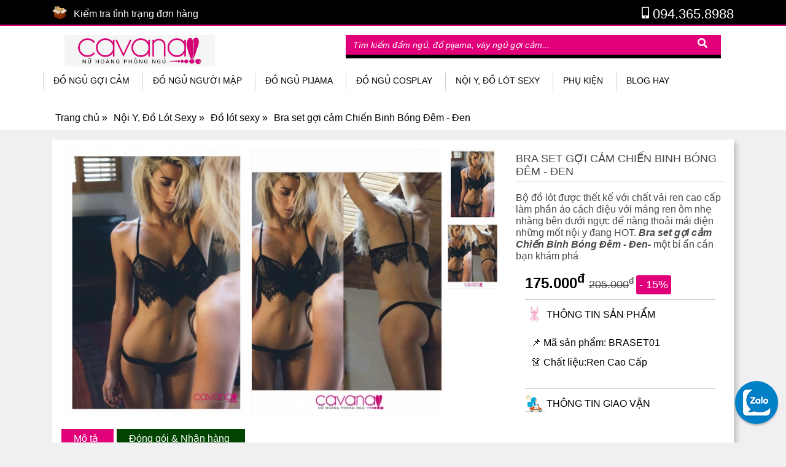

--- FILE ---
content_type: text/html; charset=UTF-8
request_url: https://cavana.vn/do-lot-sexy/bo-noi-y-ren-chien-binh-bong-dem-den.html
body_size: 31591
content:
<!DOCTYPE html>
<html xmlns="http://www.w3.org/1999/xhtml" lang="vi-VN">
<head>
<script>
var hasWebP=!1;function lazyScript(e){return new Promise((t,n)=>{let r=document.createElement("script");r.src=e,r.onload=(()=>t()),r.onerror=(()=>n(()=>{lazyScript(e)})),document.head.append(r)})}function lazyCss(e){var t=document.createElement("link");t.rel="stylesheet",t.type="text/css",t.href=e,document.getElementsByTagName("head")[0].appendChild(t)}function lazyImage(e){return function(t){var n,r=document.querySelectorAll("."+e);function a(t){t.classList.remove(e),t.dataset.lazybackground&&(t.style.backgroundImage="url(".concat(t.dataset.lazybackground,")")),t.getAttribute("data-src")&&(t.src=hasWebP&&-1!=t.dataset.src.indexOf("googleusercontent.com")?t.dataset.src+"-rw":t.dataset.src,"IntersectionObserver"in window&&n.unobserve(t))}if("IntersectionObserver"in window)n=new IntersectionObserver(function(e){e.forEach(function(e){e.intersectionRatio>0&&a(e.target)})},{rootMargin:"0px",threshold:.1}),r.forEach(function(e){n.observe(e)});else for(var o=0;o<r.length;o++)a(r[o])}}!function(){var e=new Image;e.onload=function(){hasWebP=!!(e.height>0&&e.width>0)},e.onerror=function(){hasWebP=!1},e.src="[data-uri]"}(),document.addEventListener("DOMContentLoaded",lazyImage("lzl"));
</script>
<script type="application/ld+json">
{"@context": "http://schema.org","@type": "ClothingStore","@id" : "https://cavana.vn/#ClothingStore","url": "https://cavana.vn","name": "Đầm ngủ CAVANA","priceRange":"$$$","image":"https://cavana.vn/assets/img/site_thumbnail.png","address": "300/34 Nguyễn Văn Linh,P. Bình Thuận, Quận 7, TP.HCM","email": "lienhe@cavana.vn","legalName": "Công ty TNHH CAVANA","telephone": "+84943658988","hasMap":"https://www.google.com/maps/place/Cavana.VN+-+N%E1%BB%AF+Ho%C3%A0ng+Ph%C3%B2ng+Ng%E1%BB%A7/@10.9764581,105.9803378,9z/data=!3m1!4b1!4m5!3m4!1s0x31752f3c70d3cff9:0xfa53e6184896e23!8m2!3d10.975622!4d106.540788?shorturl=1","logo":{"@type" : "ImageObject","url" : "https://cavana.vn/assets/img/site_thumbnail.png","width" : "400","height" : "400"},"brand" : {"@type" :"Brand","name":"CAVANA","alternateName":"Đầm ngủ CAVANA","description": "Mua NGAY Bra set gợi cảm Chiến Binh Bóng Đêm - Đen dễ dàng lựa chọn 🏞 Ảnh thật, 🚛Miễn phí vận chuyển, 🎁Đóng gói kỹ càng với cam kết đổi trả trong 3 ngày.","slogan":"Nữ Hoàng Phòng Ngủ", "logo": {"@type" : "ImageObject","url" : "https://cavana.vn/assets/img/logo2x.png","width" : "432","height" : "93"}},"contactPoint": {"@type": "ContactPoint","telephone": "+84943658988","contactType": "Customer service"},"sameAs" : [ "https://www.facebook.com/NuHoangPhongNgu/", "https://www.youtube.com/channel/UCDCeCrXoXuq_bVr47vwjhMQ", "https://twitter.com/damnguCavana","https://www.instagram.com/cavana.vn/","https://www.pinterest.com/cavanadotvn/","https://www.tiktok.com/@nuhoangphongngu" ]}
</script>
<meta charset="utf-8">
<meta http-equiv="X-UA-Compatible" content="IE=edge">
<meta name="viewport" content="width=device-width, initial-scale=1">
<title>Bra set gợi cảm Chiến Binh Bóng Đêm - Đen 👗Giá tốt, 🎀Bao Đổi Trả 11/2025</title>
<link rel="icon" href="/favicon.ico" type="image/gif">
<meta property="og:site_name" content="CAVANA.VN"/>
<meta name="description" content="Mua NGAY Bra set gợi cảm Chiến Binh Bóng Đêm - Đen dễ dàng lựa chọn 🏞 Ảnh thật, 🚛Miễn phí vận chuyển, 🎁Đóng gói kỹ càng với cam kết đổi trả trong 3 ngày." />
<meta name="norton-safeweb-site-verification" content="mhnvdd9thmtphf8wpy2k1mez1axi1nmjvu0tkpbg-4ts8s4j20plhbb-okdc908lke-a57gjyj94m2yiruqjwmcv8mmdu3uzvbpy76ldpbg5akql-82ljw5xwau-khc1" />
<meta property="og:locale" content="vi_VN" />
<meta property="og:type" content="website" />
<meta property="og:title" content="Bra set gợi cảm Chiến Binh Bóng Đêm - Đen 👗Giá tốt, 🎀Bao Đổi Trả 11/2025" />
<meta property="og:site_name" content="Bra set gợi cảm Chiến Binh Bóng Đêm - Đen 👗Giá tốt, 🎀Bao Đổi Trả 11/2025" />
<meta property="og:image" content="https://images.cavana.vn/larges/bra-set-goi-cam-chien-binh-bong-dem-den-1508250128.jpg">
<meta name="twitter:card" content="summary_large_image" />
<meta name="twitter:title" content="Bra set gợi cảm Chiến Binh Bóng Đêm - Đen 👗Giá tốt, 🎀Bao Đổi Trả 11/2025" />
<link rel="dns-prefetch" href="https://cdn.cavana.vn">
<link rel="canonical" href="https://cavana.vn/do-lot-sexy/bo-noi-y-ren-chien-binh-bong-dem-den.html" />
<meta name = "robots" content = "max-image-preview: large">
<link rel="stylesheet preload prefetch" href="/assets/css/css_bottom.min.css" as="style">
<link rel="preload prefetch" as="script" href="/assets/js/jquery-3.5.1.min.js">
<link rel="stylesheet preload prefetch" href="/assets/js/fancybox/jquery.fancybox.min.css" as="style">
<link rel="manifest" href="/pwa_manifest.json">
<meta name="theme-color" content="#e1007a" />
<meta name="apple-mobile-web-app-capable" content="yes">
<meta name="apple-mobile-web-app-status-bar-style" content="black">
<meta name="apple-mobile-web-app-title" content="Cửa hàng Đầm Ngủ Gợi Cảm CAVANA">
<link rel="apple-touch-icon" href="/assets/pwa/pwa-icon-512.png">
<base url-root="/" current-url="/do-lot-sexy/bo-noi-y-ren-chien-binh-bong-dem-den.html">
<style type="text/css">
#info_footer a,.news-detail-content a,.tab-content a,.text-pink,a:hover{color:#e1007a}.important,a:hover{text-decoration:underline}.product img,.thumb img{max-height:100%}.carousel,.circle.smaller,.main-menu,.main-navi li a,.products .product .product-img,.products .product-col .product,.rd-mobilemenu_ul a.rd-with-ul,.thumb{position:relative}*,.slick-slider,::after,::before{box-sizing:border-box}a{color:#000;text-decoration:none}.important{font-weight:700;font-style:italic}img{max-width:100%!important}.small,small{font-size:80%;font-weight:400}.btn,body{font-size:1rem}hr{margin-top:1rem;margin-bottom:1rem;border:0;border-top:1px solid rgba(0,0,0,.1)}.h1,.h2,.h3,.h4,.h5,.h6,h1,h2,h3,h4,h5,h6{margin-top:0;margin-bottom:.5rem;font-weight:500;line-height:1.2}.news-detail-content h1,.news-detail-content h2,.news-detail-content h3,.news-detail-content h4,.tab-content h1,.tab-content h2,.tab-content h3,.tab-content h4{margin:2rem auto;border-left:5px solid #e1007a;padding-left:12px;font-weight:700}.padding_10,.product-detail-right-sidebar .product-detail-steps{padding:10px}.d-none{display:none!important}.form-inline,.row{display:-ms-flexbox}.clearfix::after{display:block;clear:both;content:""}.bg,.thumb_21{background:#fff}.red-text{color:red}.form-inline{display:flex;-ms-flex-flow:row wrap;flex-flow:row wrap;-ms-flex-align:center;align-items:center}.mt-3{margin-top:1rem!important}.btn{cursor:pointer;display:inline-block;font-weight:400;color:#212529;text-align:center;vertical-align:middle;-webkit-user-select:none;-moz-user-select:none;-ms-user-select:none;user-select:none;background-color:transparent;border:1px solid transparent;padding:.375rem .75rem;line-height:1.5;border-radius:.25rem;transition:color .15s ease-in-out,background-color .15s ease-in-out,border-color .15s ease-in-out,box-shadow .15s ease-in-out}.btn-block{display:block;width:100%}.circle,.header-top .header-top-col{display:inline-block}.btn-lg{font-size:18px;line-height:20px;font-weight:700;text-transform:uppercase;padding:9px 12px}.btn-gray{background-color:#f1f2f4;cursor:no-drop;color:#f01;border-color:#f01}.btn span{display:block;font-size:13px;text-transform:none;font-style:italic;color:#9ba1a5}.camon_click,.main-navi,.page-title-contact,.product-detail-main .product-book,.products-head a.star,.sidebar-nav .navbar-brand,.target1,h1.new-title,h1.page-title,h1.product-name{text-transform:uppercase}.box_shadow{background-color:#fff;box-shadow:5px 5px 8px rgba(0,0,0,.2);margin-bottom:35px;margin-top:10px;padding-bottom:20px}.text-center{text-align:center!important}.text-right{text-align:right!important}.text-left{text-align:left!important}.bannergallery img,.img-fluid{max-width:100%;height:auto}.btn-primary{color:#fff;background-color:#007bff;border-color:#007bff}body{font-family:Roboto,Helvetica,Arial,sans-serif;color:#484747;padding:0;margin:0;background:#f0f0f3}.col-1{-ms-flex:0 0 8.333333%;flex:0 0 8.333333%;max-width:8.333333%}.col-2{-ms-flex:0 0 16.666667%;flex:0 0 16.666667%;max-width:16.666667%}.col-3{-ms-flex:0 0 25%;flex:0 0 25%;max-width:25%}.col-4{-ms-flex:0 0 33.333333%;flex:0 0 33.333333%;max-width:33.333333%}.col-5{-ms-flex:0 0 41.666667%;flex:0 0 41.666667%;max-width:41.666667%}.col-6{-ms-flex:0 0 50%;flex:0 0 50%;max-width:50%}.col-7{-ms-flex:0 0 58.333333%;flex:0 0 58.333333%;max-width:58.333333%}.col-8{-ms-flex:0 0 66.666667%;flex:0 0 66.666667%;max-width:66.666667%}.col-9{-ms-flex:0 0 75%;flex:0 0 75%;max-width:75%}.col-10{-ms-flex:0 0 83.333333%;flex:0 0 83.333333%;max-width:83.333333%}.col-11{-ms-flex:0 0 91.666667%;flex:0 0 91.666667%;max-width:91.666667%}.cat_feature img,.col-12,.product img,.slick-slide img,.thumb img{max-width:100%}.col-12{-ms-flex:0 0 100%;flex:0 0 100%}.row,.row-fluid{-ms-flex-wrap:wrap}.circle{margin:1px 3px;line-height:16px;padding:0;border-radius:25px;min-width:9px;height:16px;border:2px solid #666;color:#666;text-align:center;font-size:12px;cursor:pointer;width:16px}.circle.smaller{line-height:14px!important;border-radius:14px!important;height:14px!important;width:14px!important;border:1px solid #cacaca!important;margin:0 1px!important;top:2px}.circle2.smaller{border-radius:0 14px 14px 0!important}.circle2{width:50%;display:block;height:100%;float:right;border-radius:0 25px 25px 0}.container{width:100%;padding-right:15px;padding-left:15px;margin-right:auto;margin-left:auto}.col,.col-1,.col-10,.col-11,.col-12,.col-2,.col-3,.col-4,.col-5,.col-6,.col-7,.col-8,.col-9,.col-auto,.col-lg,.col-lg-1,.col-lg-10,.col-lg-11,.col-lg-12,.col-lg-2,.col-lg-3,.col-lg-4,.col-lg-5,.col-lg-6,.col-lg-7,.col-lg-8,.col-lg-9,.col-lg-auto,.col-md,.col-md-1,.col-md-10,.col-md-11,.col-md-12,.col-md-2,.col-md-3,.col-md-4,.col-md-5,.col-md-6,.col-md-7,.col-md-8,.col-md-9,.col-md-auto,.col-sm,.col-sm-1,.col-sm-10,.col-sm-11,.col-sm-12,.col-sm-2,.col-sm-3,.col-sm-4,.col-sm-5,.col-sm-6,.col-sm-7,.col-sm-8,.col-sm-9,.col-sm-auto,.col-xl,.col-xl-1,.col-xl-10,.col-xl-11,.col-xl-12,.col-xl-2,.col-xl-3,.col-xl-4,.col-xl-5,.col-xl-6,.col-xl-7,.col-xl-8,.col-xl-9,.col-xl-auto{position:relative;width:100%;padding-right:15px;padding-left:15px}.row{display:flex;flex-wrap:wrap;margin-right:-15px;margin-left:-15px}.row-fluid{display:-ms-flexbox;display:flex;flex-wrap:wrap}.header-top{background-color:#000;color:#fff;padding-top:10px;padding-bottom:5px;border-bottom:2px solid #d60376}.header-top a,.news-style-0 .new a,.product a.product-btn:hover{color:#fff}.header-top .header-phone{text-align:right}.cart-fixed a,.cart-fixed a:hover span.cart-tooltip,.header-top .header-phone>span,.main-navi li ul.sub li a,.main-navi li:hover ul.sub,.product.active .product-flags,.product:focus .product-flags,.product:hover .product-flags,.products .product .flags .flag img,.slick-initialized .slick-slide{display:block}.header-top .header-phone a .callhotline{margin:0;font-size:22px;white-space:nowrap;color:#fff;line-height:25px}.header-top .check_order{background:url('/assets/img/topheadsearch4.png') no-repeat;padding-left:35px;line-height:25px}.header-search .form-inline .form-group{width:100%;display:table;table-layout:fixed;margin-bottom:0}.header-search .form-inline .form-group>*{width:-webkit-calc(100% - 60px);width:-moz-calc(100% - 60px);width:calc(100% - 60px);display:table-cell;table-layout:fixed;vertical-align:middle;-webkit-border-radius:0;-moz-border-radius:0;-ms-border-radius:0;border-radius:0;border:none}.header-search .form-inline .form-group>.btn{cursor:pointer;width:60px;background:#e1007a;color:#fff;border-bottom:6px solid #000;padding:4px 12px}.header-search .form-inline .form-group>.search_input{background:#e1007a;color:#fff;border-bottom:6px solid #000}.header-search .form-inline .form-group>.search_input::placeholder{color:#fff;font-style:italic}.header-logo-search{margin:0 5px;padding-top:10px}.notification{line-height:30px;text-align:center;font-size:15px;animation:1s linear infinite blinker;-webkit-animation:1s linear infinite blinker;-moz-animation:1s linear infinite blinker}.icon_circle{margin:0 auto 30px;width:120px;height:120px;color:#e1007a;background:#fff;line-height:152px;border-radius:100%;border:5px solid #e1007a}.icon_circle i{font-size:70px;margin:0 auto}.main-navi{padding:0;margin:0;list-style:none;text-align:center}.main-navi li{display:inline-block;font-weight:400;font-size:14px}.main-navi li a{display:inline-block}.main-navi li a::after{content:"";position:absolute;top:80%;height:2px;width:0%;left:5%;background-color:#e1007a;transition:.5s .3s}.main-navi li:hover a::after{width:90%;transition:.3s}.main-navi li:first-child span{background:0 none;padding-left:10px}.main-navi li span{float:left;padding:15px 17px;white-space:nowrap;background:url('/assets/img/bkg-sep-menu.png') left center no-repeat}.main-navi li ul.sub{display:none;z-index:9999;position:absolute;background:#f8f8f8;padding:10px;margin:0;text-transform:none;font-size:14px}.main-navi li ul.sub li{display:block;line-height:32px;padding:10px;text-align:left;min-width:230px}.main-navi li ul.sub li:not(:last-child){border-bottom:1px solid #eee}.main-navi li ul.sub li a::after,.thumb_popup_youtube{background:0 0}.form-control{display:block;width:100%;height:calc(1.5em + .75rem + 2px);padding:.375rem .75rem;font-size:1rem;font-weight:400;line-height:1.5;color:#495057;background-color:#fff;background-clip:padding-box;border:1px solid #ced4da;border-radius:.25rem;transition:border-color .15s ease-in-out,box-shadow .15s ease-in-out}.lzl,.thumb{background:#f5f5f5}.rd-mobilemenu,.rd-mobilepanel_toggle span{-moz-transition:.3s;-o-transition:.3s;-webkit-transition:.3s}@-moz-keyframes blinker{0%,100%{opacity:1}50%{opacity:0}}@-webkit-keyframes blinker{0%,100%{opacity:1}50%{opacity:0}}@keyframes blinker{0%,100%{opacity:1}50%{opacity:0}}@-webkit-keyframes wrench{0%{-webkit-transform:rotate(-12deg);transform:rotate(-12deg)}8%{-webkit-transform:rotate(12deg);transform:rotate(12deg)}10%,28%,30%,48%,50%,68%{-webkit-transform:rotate(24deg);transform:rotate(24deg)}18%,20%,38%,40%,58%,60%{-webkit-transform:rotate(-24deg);transform:rotate(-24deg)}100%,75%{-webkit-transform:rotate(0);transform:rotate(0)}}@keyframes wrench{0%{-webkit-transform:rotate(-12deg);-ms-transform:rotate(-12deg);transform:rotate(-12deg)}8%{-webkit-transform:rotate(12deg);-ms-transform:rotate(12deg);transform:rotate(12deg)}10%,28%,30%,48%,50%,68%{-webkit-transform:rotate(24deg);-ms-transform:rotate(24deg);transform:rotate(24deg)}18%,20%,38%,40%,58%,60%{-webkit-transform:rotate(-24deg);-ms-transform:rotate(-24deg);transform:rotate(-24deg)}100%,75%{-webkit-transform:rotate(0);-ms-transform:rotate(0);transform:rotate(0)}}.products-head{min-height:50px;line-height:45px}.products-head a.star{font-size:18px;text-decoration:none;font-weight:500}.products-head h1,.products-head h2{float:left;font-size:18px;font-weight:400;line-height:45px}.products-head a.star,h1.page-title{padding:0 0 0 30px;background:url('/assets/img/pink-star.png') left center no-repeat}h1.page-title{border-bottom:1px solid #f2f2f2;padding:15px 30px;font-weight:300;margin:10px 0;font-size:18px}h1.product-name{padding:5px 0;margin:0;font-size:18px;border-bottom:1px solid #ebebeb}.cat_feature{padding:5px}.product{padding:3px}.product .product-image{background-size:cover;background-position:center;background-repeat:no-repeat}.product a{text-decoration:none}.product a .product-info>*{display:block;margin:5px 0}.target1{font-size:14px;text-align:center;clear:both;color:#000}.target2,.target3{padding:5px 0}.target4{width:100%;display:table;table-layout:fixed;color:#4c4c4c;padding:4px 0}.product a .product-info .target4>span{padding:5px 0;display:table-cell;table-layout:fixed;vertical-align:middle;text-decoration:line-through}.product a .product-info .target4 .target5{text-decoration:none;display:none;width:45px;font-weight:700;line-height:1}.product a .product-info .target6{color:#dd6e22}.collapse:not(.show),.main-navi>li:first-child,.main-navi>li:last-child,.product a .product-flags,.product.active .product-info .target3,.product:focus .product-info .target3,.product:hover .product-info .target3,.slick-arrow.slick-hidden,.slick-slide.slick-loading img{display:none}.product a .product-flags>*{position:absolute;top:10px;right:-20px;z-index:10}.product a .product-flags .target2{top:25px;right:auto;left:10%}#sidebar-nav-collapse-2 ul li a:hover,.news .new-title,.product.active .product-info .target1,.product:focus .product-info .target1,.product:hover .product-info .target1{font-weight:700}.product.active .product-info .target2,.product:focus .product-info .target2,.product:hover .product-info .target2{color:#fff;display:block;background-color:#dd6e22}.product.active .product-info .target4,.product:focus .product-info .target4,.product:hover .product-info .target4{background-color:#ebebeb;color:#4c4c4c;padding:0}.product.active .product-info .target4 .target5,.product:focus .product-info .target4 .target5,.product:hover .product-info .target4 .target5{color:#fff;text-decoration:none;background-color:#8dc63f;display:table-cell}.thumb{overflow:hidden}.thumb:before{padding-top:140%;content:'';display:block}.thumb_32::before{padding-top:32%}.thumb_35:before,.thumb_popup_youtube:before{padding-top:35%}.thumb_21:before{padding-top:21%}.thumb_77:before{padding-top:77%}.thumb_140:before{padding-top:140%}.bannergallery.thumb_32 p,.thumb a{position:absolute;top:0;left:0;right:0;bottom:0;display:block}.bannergallery.thumb_32 p{margin:0}.bannergallery.thumb_32 p img{object-fit:cover;width:100%;height:100%}.thumb img{position:absolute;top:50%;left:50%;transform:translate(-50%,-50%)}.products .product-col .product{margin:10px 0}.products .product .flags{position:absolute;left:0;right:0;top:10%;min-height:265px;height:auto;display:none}.products .product .flags .flag{position:absolute;left:0;top:-30px;width:auto}.products .product .flags .flag img:last-child,.products .product .flags .flag.flag-2{right:auto;left:10%}.products .product:focus,.products .product:hover{border-color:#5c5c5c}.products .product:focus .flags,.products .product:hover,.products .product:hover .flags{display:block;z-index:10}.products .product .product-content,.products .product .product-img,.products .product .product-meta-datas,.products .product .product-title{min-height:25px;width:100%}.products .product .product-title{margin:0;height:35px;font-size:14px}.products .product .product-meta-datas span{margin-bottom:5px}.products .product .product-meta-datas .old-prices{font-size:12px;line-height:32px;font-style:italic;text-decoration:line-through}.products .product .product-meta-datas .new-prices{font-size:12px;line-height:32px;font-weight:700}.product div.saleoff{font-size:14px;line-height:32px}.product label.right{position:absolute;display:block;right:5px;top:3px;height:50px;width:50px}.product label.center{position:absolute;display:block;top:25%;height:196px;width:240px}.product .overlay_soldout::before{background:#000;content:' ';width:100%;left:0;top:0;height:100%;position:absolute;opacity:.7}.product .tamhethang{font-weight:700;text-align:center;position:absolute;top:50%;transform:translateY(-50%);left:0;right:0;padding:20px 0;background:rgba(255,255,255,.7)}.product label.spbanchay{background:url("/assets/img/sticker_banchay_green.png")}.product label.spmoi{background:url("/assets/img/sticker_hangmoi_green.png")}.product label.sphot{background:url("/assets/img/sticker_danghot_green.png")}.news .new-content,.news .new-img,.product-detail-main .product-slider .main-image,.product-detail-right-sidebar .product-detail-steps .product-detail-products-head,.product_infomation .shippingrates{margin-bottom:10px}.product-detail-main .product-slider .main-image img{padding:5px;border:1px solid #d6d6d6;box-shadow:5px 5px 5px grey;margin:auto;width:100%}.product-detail-main .product-slider .nav-images>a{display:inline-block;vertical-align:middle;width:20%;margin:1%}.product-detail-main .product-slider .nav-images .active img{border:2px solid #eee!important}.product-detail-main .product-slider .nav-images>a:first-child{margin-left:0}.product-detail-main .product-slider .nav-images>a:last-child{margin-right:0}.product-detail-main .product-slider .nav-images .slide-controller{width:5%;text-align:center;font-size:25px;padding:15px 0}.product-detail-main .product-short-details .old-prices{text-decoration:line-through;margin-bottom:10px;font-size:18px}.product-detail-main .product-short-details .new-prices{font-size:24px;font-weight:800;color:#000;margin-bottom:10px}.cart-price .cart-val>span,table .prices,table .td-content .new-prices{font-size:20px;font-weight:700;color:#000}.product-detail-main .product-short-details .save{-webkit-border-radius:3px;-moz-border-radius:3px;-ms-border-radius:3px;border-radius:3px;background-color:#e1007a;color:#fff;font-size:18px;padding:5px}.product-short-details .product_infomation{color:#000;border-top:1px solid #ccc;padding:10px 0}.product_infomation ul{padding-left:10px}.product-short-details .product_infomation li{line-height:32px;list-style:none}.product-short-details .product_infomation .head{text-transform:uppercase;font-size:16px;font-weight:500;line-height:28px}.product-short-details .product_infomation .product_info{padding-left:35px;background:url('/assets/img/icon-info.png') left no-repeat}.product-short-details .product_infomation .ship_info{padding-left:35px;background:url('/assets/img/icon-ship.png') left no-repeat}.product-short-details .product_infomation .content{margin:10px 0}.product_infomation table{width:100%;border-collapse:collapse;vertical-align:middle;border-spacing:0}.product_infomation .shippingrates td{padding:5px;border:1px solid #ccc;font-size:13px}.camon_click,.product-detail-main .product-book{display:block;overflow:hidden;padding:7px 0;border-radius:4px;font-size:18px;line-height:normal;text-decoration:none;color:#fff;text-align:center;background:#fd6e1d;background:-webkit-gradient(linear,0 0,0 100%,from(#fd6e1d),to(#f59000));background:-webkit-linear-gradient(top,#f59000,#fd6e1d);background:-moz-linear-gradient(top,#f59000,#fd6e1d);background:-ms-linear-gradient(top,#f59000,#fd6e1d);background:-o-linear-gradient(top,#f59000,#fd6e1d)}.camon_click:hover,.product-detail-main .product-book:hover{font-size:16px}.product-detail-main .product-book+span{font-size:13px}.product-detail-main .product-book span{font-size:14px;font-style:italic;text-transform:none;display:block}.product-detail-main .product-more-info ul{margin:0;padding-left:0;list-style:none}.product-detail-main .product-more-info ul li{padding-left:25px;background-image:url(/assets/img/gift.png);background-repeat:no-repeat;background-position:top left}.product-detail-main .product-vote{background-color:#ebebeb;padding:15px;position:relative}.product-detail-main .product-vote p:last-child,.product-detail-right-sidebar .product-detail-steps ul li:last-child{margin-bottom:0}.product-detail-main .product-vote .vote{font-size:30px}.product-detail-main .product-vote .vote-rate{padding:0;margin:0;list-style:none}.product-detail-main .product-vote .vote-rate li{margin:5px 0}.product-detail-main .product-vote .vote-rate li>*{display:inline-block;vertical-align:middle}.product-detail-main .product-vote .vote-rate img{width:10px;height:10px}.product-detail-main .product-vote .write-comment{background-color:#4c4c4c;color:#fff;padding:15px 55px;font-size:18px;display:inline-block;text-align:center}.product-detail-main .write-your-comment{position:relative;padding:15px}.product-detail-main .write-your-comment .write-your-comment-rate{text-decoration:none;width:100%;text-align:center;display:block;margin-top:7px}.product-detail-main .write-your-comment .write-your-comment-rate img{margin:0 5px}.modal-dialog .btn,.product-detail-main .write-your-comment .write-your-comment-submit{background-color:#e1007a;padding:15px;width:100%;display:block;margin-top:21px;color:#fff;border:none;text-align:center;font-weight:700;text-decoration:none}.product-detail-main .write-your-comment .write-your-comment-close{position:absolute;top:-10px;right:-10px;z-index:99}.product-comment .comment-list{margin:0 10px}.product-comments .product-comment .comment-meta-data{font-size:13px;font-style:italic}.product-comments .product-comment .from-mod{display:block;position:relative;margin:5px 0 0;padding:10px 15px 0 12px;clear:both;color:#333;line-height:24px;background:#f8f8f8;border:1px solid #dfdfdf;-webkit-border-radius:5px;-moz-border-radius:5px;-ms-border-radius:5px;border-radius:5px}.product-comments .product-comment .from-mod:before{content:"";position:absolute;left:5px;top:-10px;border-width:0 10px 10px;border-style:solid;border-color:#dfdfdf transparent;display:block;width:0}.product-comments .product-comment .from-mod:after{content:"";position:absolute;left:5px;top:-8px;border-width:0 10px 10px;border-style:solid;border-color:#f8f8f8 transparent;display:block;width:0}.bought_at_cavana{cursor:pointer;color:#2ba832;font-size:12px;font-weight:400;font-style:italic}[class*=iconcom-],[class^=iconcom-]{background-image:url(/assets/img/commentmobile@2x.png);background-size:270px 128px;background-repeat:no-repeat;display:inline-block;height:30px;width:30px;line-height:30px;vertical-align:middle}.iconcom-like,.iconcom-likeR{background-position:-130px 0;width:9px;height:16px;margin:0 5px}.rate,.rated-5{width:60px}.rate{height:12px;background:url(/assets/img/ico-rate.png) 0 -12px repeat-x;margin-left:5px;display:inline-block}.rate span{display:block;height:100%;background:url(/assets/img/ico-rate.png) repeat-x}.rated-4{width:48px}.rated-3{width:36px}.rated-2{width:24px}.rated-1{width:12px}.from-client .name,.from-mod .name{font-size:16px;color:#000}.product-comments .product-more-comments{display:block;padding:15px;text-align:center;background-color:#4c4c4c;color:#fff;font-size:15px}.product-detail-right-sidebar .product-detail-supporter{background-color:#ebebeb;padding:5px}.product-detail-right-sidebar .product-detail-supporter .supporter-type{display:inline-block;width:50%}.product-detail-right-sidebar .product-detail-supporter .supporter-type>.fa{font-size:45px;color:#cdcdcd}.product-detail-right-sidebar .product-detail-supporter .supporter-type>.fa.fa-yc-square.active{color:#702b72}.product-detail-right-sidebar .product-detail-supporter .supporter-type>.fa.fa-skype.active{color:#01b7ee}.product-detail-right-sidebar .product-detail-cart-check a{padding:10px 15px;display:block;color:#fff;background-color:#51a9ff;text-align:center;text-decoration:none}.product-detail-right-sidebar .product-detail-steps ul{margin:0;padding:0;list-style:none}.product-detail-right-sidebar .product-detail-steps ul li{display:table;table-layout:fixed;border-bottom:1px solid #eee;margin-bottom:10px;padding-bottom:10px;width:100%}.product-detail-right-sidebar .product-detail-steps ul li span{display:table-cell;table-layout:fixed;vertical-align:top;font-size:12px}.news .new-excerpt,.product-detail-right-sidebar .product-detail-steps ul li span.description{color:#666}.product-detail-right-sidebar .product-detail-steps ul li span:first-child{width:50px}.product-detail-right-sidebar .product-detail-products-head{background-color:#4c4c4c;color:#fff;border-bottom:2px solid #dd6e22;font-weight:700;padding:15px;text-align:center}.rd-mobilemenu{display:none;position:fixed;top:0;left:0;bottom:0;z-index:1001;text-align:left;transition:.3s}.rd-mobilemenu.active{right:0;background:rgba(0,0,0,.5)}.contact-image .contact-bg,.thumb-video .thumb-video__video{background-size:cover;background-repeat:no-repeat;background-position:center}.rd-mobilemenu_ul{position:fixed;top:-56px;left:0;bottom:-56px;width:240px;padding:132px 0 76px;color:#fff;opacity:.8;background:#000;font-size:14px;line-height:20px;overflow:auto;-webkit-box-shadow:5px 0 5px 0 rgba(0,0,0,.1);-moz-box-shadow:5px 0 5px 0 rgba(0,0,0,.1);box-shadow:5px 0 5px 0 rgba(0,0,0,.1);-moz-transform:translateX(-240px);-ms-transform:translateX(-240px);-o-transform:translateX(-240px);-webkit-transform:translateX(-240px);transform:translateX(-240px);-moz-transition:.3s cubic-bezier(.55, 0, .1, 1);-o-transition:.3s cubic-bezier(.55, 0, .1, 1);-webkit-transition:.3s cubic-bezier(.55, 0, .1, 1);transition:.3s cubic-bezier(.55, 0, .1, 1)}.rd-mobilemenu.active .rd-mobilemenu_ul{-moz-transform:translateX(0);-ms-transform:translateX(0);-o-transform:translateX(0);-webkit-transform:translateX(0);transform:translateX(0)}.rd-mobilemenu_ul li.active a{background:#fff;color:#7acade}.rd-mobilemenu_ul a{display:block;padding:10px 25px;color:#fff;border-bottom:1px solid #fff;line-height:32px}.rd-mobilemenu_ul a:hover{text-decoration:underline}.rd-mobilemenu_ul a .rd-submenu-toggle{position:absolute;top:50%;right:11px;margin-top:-17.5px;width:32px;height:32px;font:400 10px/32px FontAwesome;text-align:center;-webkit-border-radius:50%;-moz-border-radius:50%;border-radius:50%;-moz-transition:.5s;-o-transition:.5s;-webkit-transition:.5s;transition:.5s;z-index:999;background:rgba(0,0,0,.1)}.rd-mobilemenu_ul a .rd-submenu-toggle:after{content:'\f078'}.rd-mobilemenu_ul a .rd-submenu-toggle:hover{background:#7acade;color:#fff}.rd-mobilemenu_ul a.rd-with-ul.active .rd-submenu-toggle{-moz-transform:rotate(180deg);-ms-transform:rotate(180deg);-o-transform:rotate(180deg);-webkit-transform:rotate(180deg);transform:rotate(180deg)}#sidebar-nav-collapse-2 ul li,.rd-mobilemenu_ul ul li{list-style:none}.rd-mobilemenu_ul ul a{border-bottom:none;line-height:32px;padding:0 5px;margin:10px 0;z-index:9999}.rd-mobilemenu_ul ul ul li:last-child a{border-bottom:none}.rd-mobilemenu_ul:after{content:'';display:block;height:20px}.rd-mobilepanel{display:none;position:fixed;top:0;left:0;width:64px;height:56px;background:0 0;color:#fff;z-index:1002}.rd-mobilepanel_title{position:fixed;top:4px;left:56px;right:56px;color:#fff;font-size:24px;line-height:48px;text-overflow:ellipsis;white-space:nowrap;text-align:left;margin-top:0;display:none}.rd-mobilepanel_toggle{position:fixed;top:4px;left:8px;width:40px;height:40px;background:0 0;border:none}.rd-mobilepanel_toggle span{position:relative;display:block;margin:auto;transition:.3s;-moz-transform:rotate(180deg);-ms-transform:rotate(180deg);-o-transform:rotate(180deg);-webkit-transform:rotate(180deg);transform:rotate(180deg)}.rd-mobilepanel_toggle span:after,.rd-mobilepanel_toggle span:before{content:"";position:absolute;left:0;top:-8px;-moz-transition:.3s;-o-transition:.3s;-webkit-transition:.3s;transition:.3s;-moz-transform-origin:1.71429px center;-ms-transform-origin:1.71429px center;-o-transform-origin:1.71429px center;-webkit-transform-origin:1.71429px center;transform-origin:1.71429px center;-moz-transform-origin:1.71429px center;-ms-transform-origin:1.71429px center;-o-transform-origin:1.71429px center;-webkit-transform-origin:1.71429px center;transform-origin:1.71429px center}.rd-mobilepanel_toggle span:after{top:8px}.rd-mobilepanel_toggle span,.rd-mobilepanel_toggle span:after,.rd-mobilepanel_toggle span:before{width:24px;height:4px;background-color:#fff;backface-visibility:hidden;-webkit-border-radius:2px;-moz-border-radius:2px;border-radius:2px}.rd-mobilepanel_toggle.active span{-moz-transform:rotate(360deg);-ms-transform:rotate(360deg);-o-transform:rotate(360deg);-webkit-transform:rotate(360deg);transform:rotate(360deg);background:#fff}.rd-mobilepanel_toggle.active span:after,.rd-mobilepanel_toggle.active span:before{top:0;width:15px;background:#fff}.rd-mobilepanel_toggle.active span:before{-webkit-transform:rotate3d(0,0,1,-40deg);transform:rotate3d(0,0,1,-40deg)}.rd-mobilepanel_toggle.active span:after{-webkit-transform:rotate3d(0,0,1,40deg);transform:rotate3d(0,0,1,40deg)}.rd-mobilemenu_ul a.contact{border-bottom:none!important;display:inline-block;padding:10px}.bottom_support{position:sticky;bottom:0;z-index:9999;margin:auto 0;text-align:center}.fixed,.header-fixed,.search-fixed{position:fixed;z-index:1000}.bottom_support #bts_content{max-width:600px;display:table;margin:0 auto}.bottom_support .fl{float:left;display:block;width:32%;margin-left:5px}@media (max-width:1024px){.main-navi,.pc-mb{display:none}.rd-mobilemenu,.rd-mobilepanel{display:block}}@media (max-width:359px){.rd-mobilepanel_title{font-size:18px}}.header-fixed{top:0;left:0;right:0;-webkit-box-shadow:2px 3px 5px 0 rgba(0,0,0,.12);box-shadow:2px 3px 5px 0 rgba(0,0,0,.12)}.search-fixed{top:10px;left:25%;width:50%}.cart-circle-fill{width:75px;height:75px;top:-10px;position:absolute;-webkit-transition:.5s;transition:.5s;border-radius:100%;border:2px solid transparent;background-color:#fd6e1d;opacity:.75;right:-10px}.cart-fixed{position:fixed;z-index:999;right:30px;bottom:120px}.cart-fixed label{width:55px;height:55px;background:#fd6e1d;color:#fff;border-radius:100%;font-size:30px;text-align:center;line-height:2.4;position:relative;z-index:999}.cart-fixed a span.cart-tooltip{border-radius:2px;text-align:center;background:#fd6e1d;padding:9px;display:none;width:250px;margin-left:10px;position:absolute;color:#fff;z-index:999;top:0;right:70px}.cart-fixed a span.cart-item{position:absolute;top:-10px;border-radius:50%;z-index:9999;right:0;color:#fff;padding:2px 7px;background-color:red}.cart-fixed a span.cart-tooltip:after{content:"";width:0;height:0;border-style:solid;border-width:10px 0 10px 10px;border-color:transparent transparent transparent #fd6e1d;position:absolute;right:-10px;top:10px}.main-slider img{width:100%;height:auto}.navbar{position:relative;display:-ms-flexbox;display:flex;-ms-flex-wrap:wrap;flex-wrap:wrap;-ms-flex-align:center;align-items:center;-ms-flex-pack:justify;justify-content:space-between;padding:.5rem 1rem}#sidebar-nav-collapse-2 ul ul ul li a,.nav,.navbar-nav{padding-left:0}.sub-page-nav>.navbar{background-color:#cdcdcd;min-height:0}.sub-page-nav>.navbar .navbar-nav{margin-top:0}.sub-page-nav>.navbar .navbar-nav>li{border-right:1px solid #fff}.sub-page-nav>.navbar .navbar-nav>li .last-child{border-right:none}.sub-page-nav>.navbar .navbar-nav>li a{padding:7px 15px;color:#4c4c4c}.related_product .news{height:300px}.carousel-inner{position:relative;width:100%;overflow:hidden}.carousel-item{position:relative;display:none;float:left;width:100%;margin-right:-100%;-webkit-backface-visibility:hidden;backface-visibility:hidden;transition:transform .6s ease-in-out;transition:transform .6s ease-in-out,-webkit-transform .6s ease-in-out}.cvn-menu,[dir=rtl] .slick-slide{float:right}.carousel-item-next,.carousel-item-prev,.carousel-item.active{display:block;text-align:center}.news-slider .item img{width:100%}.news-slider .carousel-indicators{bottom:-5px;right:5%;left:auto;width:auto}.news-slider .carousel-caption{background-color:rgba(0,36,52,.85);color:#fff;text-align:left;left:0;right:0;bottom:0;padding:10px}.news-slider .carousel-caption .slide-title>h2{font-size:17px;margin-top:0}.carousel-control-prev{left:0}.carousel-control-next,.slick-slider .right-arrow{right:0}.carousel-control-next,.carousel-control-prev{position:absolute;top:0;bottom:0;z-index:1;display:-ms-flexbox;display:flex;-ms-flex-align:center;align-items:center;-ms-flex-pack:center;justify-content:center;width:15%;color:#fff;text-align:center;opacity:.5;transition:opacity .15s}.btn-submit,.cvn-info-product__name a,.cvn-menu__sub{transition:.3s ease-in-out}.carousel-control-next-icon,.carousel-control-prev-icon{display:inline-block;width:20px;height:20px;background:50%/100% 100% no-repeat}.sr-only{position:absolute;width:1px;height:1px;padding:0;overflow:hidden;clip:rect(0,0,0,0);white-space:nowrap;border:0}#table_list_content{background:#fff5ed;border:1px solid #e46901;border-radius:4px;-webkit-box-shadow:0 1px 1px rgba(0,0,0,.05);box-shadow:0 1px 1px rgba(0,0,0,.05);display:table;margin-bottom:1em;padding:10px;position:relative;width:auto}#table_list_content a{color:#000}#table_list_content .toc_title{font-size:120%;font-weight:700;text-align:left;line-height:1.45;margin:0;padding:0}#table_list_content li{background:0 0;line-height:1.6;z-index:1}#table_list_content ul ul{margin-left:1.5em}.tagging a{color:#fff;display:inline-flex;margin:3px 0}.tagging a span{background:#e1007a;padding:5px 10px;border-radius:8px;font-size:80%}@media (max-width:576px){.container{max-width:540px}}@media (min-width:768px){.form-inline .form-group{display:-ms-flexbox;display:flex;-ms-flex:0 0 auto;flex:0 0 auto;-ms-flex-flow:row wrap;flex-flow:row wrap;-ms-flex-align:center;align-items:center;margin-bottom:0}.form-inline .form-control{display:inline-block;width:auto;vertical-align:middle}.md-block{display:block!important}.container{max-width:720px}.col-md-1{-ms-flex:0 0 8.333333%;flex:0 0 8.333333%;max-width:8.333333%}.col-md-2{-ms-flex:0 0 16.666667%;flex:0 0 16.666667%;max-width:16.666667%}.col-md-3{-ms-flex:0 0 25%;flex:0 0 25%;max-width:25%}.col-md-4{-ms-flex:0 0 33.333333%;flex:0 0 33.333333%;max-width:33.333333%}.col-md-5{-ms-flex:0 0 41.666667%;flex:0 0 41.666667%;max-width:41.666667%}.col-md-6{-ms-flex:0 0 50%;flex:0 0 50%;max-width:50%}.col-md-7{-ms-flex:0 0 58.333333%;flex:0 0 58.333333%;max-width:58.333333%}.col-md-8{-ms-flex:0 0 66.666667%;flex:0 0 66.666667%;max-width:66.666667%}.col-md-9{-ms-flex:0 0 75%;flex:0 0 75%;max-width:75%}.col-md-10{-ms-flex:0 0 83.333333%;flex:0 0 83.333333%;max-width:83.333333%}.col-md-11{-ms-flex:0 0 91.666667%;flex:0 0 91.666667%;max-width:91.666667%}.col-md-12{-ms-flex:0 0 100%;flex:0 0 100%;max-width:100%}}@media (max-width:992px){.container{max-width:960px}#sidebar-nav-collapse-2>ul>li,#table_list_content li,.sub-page-nav>.navbar .navbar-nav>li a{padding:16px 5px;margin:0 5px}.news .new-see-more{font-size:18px}.header-top-flex .check_order{display:none}.header-top-flex{padding-left:55px}}@media (min-width:1200px){.container{width:1170px;max-width:1140px!important}.col-lg-1{-ms-flex:0 0 8.333333%;flex:0 0 8.333333%;max-width:8.333333%}.col-lg-2{-ms-flex:0 0 16.666667%;flex:0 0 16.666667%;max-width:16.666667%}.col-lg-3{-ms-flex:0 0 25%;flex:0 0 25%;max-width:25%}.col-lg-4{-ms-flex:0 0 33.333333%;flex:0 0 33.333333%;max-width:33.333333%}.col-lg-5{-ms-flex:0 0 41.666667%;flex:0 0 41.666667%;max-width:41.666667%}.col-lg-6{-ms-flex:0 0 50%;flex:0 0 50%;max-width:50%}.col-lg-7{-ms-flex:0 0 58.333333%;flex:0 0 58.333333%;max-width:58.333333%}.col-lg-8{-ms-flex:0 0 66.666667%;flex:0 0 66.666667%;max-width:66.666667%}.col-lg-9{-ms-flex:0 0 75%;flex:0 0 75%;max-width:75%}.col-lg-10{-ms-flex:0 0 83.333333%;flex:0 0 83.333333%;max-width:83.333333%}.col-lg-11{-ms-flex:0 0 91.666667%;flex:0 0 91.666667%;max-width:91.666667%}.col-lg-12{-ms-flex:0 0 100%;flex:0 0 100%;max-width:100%}.products .product-col:hover{-webkit-box-shadow:5px 5px 10px 0 rgba(0,0,0,.08);-moz-box-shadow:5px 5px 10px 0 rgba(0,0,0,.08);box-shadow:5px 5px 10px 0 rgba(0,0,0,.08)}}.category-right{margin-left:-15px;padding-right:0}.nav{display:-ms-flexbox;display:flex;-ms-flex-wrap:wrap;flex-wrap:wrap;margin-bottom:0;list-style:none;align-items:center}.navbar-nav{margin-bottom:0;list-style:none}.page-nav .navbar{padding-bottom:10px;margin-bottom:0;background-color:#fff;min-height:0;border:none}.page-nav .navbar li{display:inline-block;padding:0 5px}.page-nav .navbar li a::after{content:' » '}.page-nav .navbar li:last-child a::after{content:''}#sidebar-nav-collapse-2,#sidebar-nav-collapse-2 ul,#sidebar-nav-collapse-2 ul li,#sidebar-nav-collapse-2 ul li a{display:block;position:relative}#sidebar-nav-collapse-2 ul ul{display:none;padding-left:10px}#sidebar-nav-collapse-2>ul>li>a{padding:5px 0;cursor:pointer;z-index:2;line-height:12px;text-decoration:none;color:#555}#sidebar-nav-collapse-2>ul>li>a:hover{color:#555}#sidebar-nav-collapse-2>ul>li.active>a>span::after,#sidebar-nav-collapse-2>ul>li.open>a>span::after,#sidebar-nav-collapse-2>ul>li>a:hover>span::after{border-color:#eee}#sidebar-nav-collapse-2 ul ul li a{cursor:pointer;padding:3px 0;z-index:1;text-decoration:none;font-size:13px;color:#555;background:0 0}#sidebar-nav-collapse-2 ul ul li.actived>a,li.open>a{color:#e1007a!important;font-weight:700}.sidebar-nav .navbar-brand{font-size:15px;font-weight:700}.navbar-header{padding:15px 10px;border-bottom:1px solid #eee;cursor:pointer}.collapse,.news-right-sidebar .news .new-content,.news-right-sidebar .news .new-img{margin:5px}.navbar-collapse{-ms-flex-preferred-size:100%;flex-basis:100%;-ms-flex-positive:1;flex-grow:1;-ms-flex-align:center;lign-items:center}.news .new{margin-bottom:10px;border-bottom:1px dotted #ccc}.news .new-title>a>h2{font-size:18px;margin-bottom:10px}h1.new-title{font-weight:400;font-size:24px;margin:40px 0}.news .new-meta-data{font-style:italic;font-size:11px}.news .new-see-more{font-style:italic}.news-style-0 .new{background-color:#282828;border-bottom-color:#fff;margin:0;padding:10px;overflow:hidden}.news-right-sidebar .news{border:1px solid #ccc}.news-right-sidebar .news .new:last-child{border-bottom:none;margin-bottom:0}.news-right-sidebar .news .new .old-prices{text-decoration:line-through;font-style:italic;margin-bottom:0;font-size:14px}.news-right-sidebar .news .new .new-prices{font-size:16px;font-weight:700}.news-right-sidebar .sidebar-new-head{background-color:#dd6e22;color:#000;font-weight:700;font-size:14px;text-align:center;padding:13px 7px;margin-bottom:10px}.size-selector{width:35px;height:35px;line-height:32px;background:#eee}label{display:inline-block;margin-bottom:.5rem}.banner-home{width:100%!important}.banner-home img{cursor:pointer!important;width:100%;height:100%;object-fit:cover}.cvn-overview{padding-top:20px}.customer-item__info,.cvn-info-product{display:flex;align-items:center}.cvn-info-product__avatar{width:68px;border-radius:50%;overflow:hidden;border:1px solid #eee;margin-right:8px;flex-shrink:0}.thumb_1x1:before{padding-top:100%}.thumb_4x3:before{padding-top:75%}.thumb_youtube:before{padding-top:56%}.cvn-info-product__avatar .thumb_1x1 img{width:100%;height:100%;object-fit:cover}.cvn-info-product__name a{text-decoration:none;font-size:18px}.cvn-info-product__color,.cvn-info-product__size{color:#e1007a;display:flex;align-items:center;font-size:13px}.cvn-info-product__color{margin-bottom:8px}.cvn-info-product__color div:first-child,.cvn-info-product__size div:first-child{margin-right:4px}.cvn-info-statistics{display:flex;align-items:center;justify-content:space-between;flex-wrap:wrap;height:100%}.cvn-info-statistics__item{display:flex;align-items:center;flex-direction:column;flex:1;font-size:13px}.cvn-info-statistics__item:nth-child(2){border-left:1px dashed #eee;border-right:1px dashed #eee}.cvn-info-statistics__item .title{margin-top:4px;margin-bottom:4px}.cvn-info-statistics__item .quantity{font-size:18px;font-weight:500;margin-top:4px;margin-bottom:4px}.round-size{color:#000;font-weight:700;margin-right:2px;margin-left:2px}.round-size:after{content:',';display:inline-block;position:relative;left:1px}.round-size:last-child:after{content:'.'}@media (max-width:1200px){.cvn-info-product{margin-bottom:16px}}.product-gallery--flex{display:flex}.thumbs-wrapper--flex{display:flex;flex-direction:column;width:82px;margin-left:10px;position:relative;max-height:434px;overflow:hidden}.active-wrapper--flex{width:calc(100% - 82px);overflow:hidden;position:relative}.active-wrapper--flex .slick-slider:not(.slick-initialized){display:flex;flex-direction:row;flex-wrap:nowrap}.active-wrapper--flex .slick-slider:not(.slick-initialized) .thumb{flex-basis:50%;flex-shrink:0}.btn-play-video{position:absolute;top:50%;left:50%;width:72px;height:72px;display:flex;flex-direction:column;align-items:center;justify-content:center;background-color:rgba(255,255,255,.7);cursor:pointer;transform:translate(-50%,-50%);z-index:3;border-radius:50%}.btn-play-video:before{content:'';width:0;height:0;display:block;border-top:15px solid transparent;border-bottom:15px solid transparent;border-left:20px solid #e1007a;position:relative;left:5px}.action-play-video .btn-play-video{top:calc(100% - 72px);left:0;transform:scale(.7) translate(0,0);visibility:visible!important;opacity:1!important}.action-play-video .thumb-video,.cvn-menu__sub,.show-video .btn-play-video{opacity:0;visibility:hidden}.contact-address-info,.thumbs-wrapper-item__list{display:flex;flex-direction:column}.thumbs-wrapper-item__list img{width:100%;height:100%;object-fit:cover;display:block}.thumb-video{position:absolute;top:0;left:0;width:100%;background-color:#ccc}.thumb-video::before{padding-top:70%;content:"";display:block;overflow:hidden}.thumb-video .thumb-video__video{position:absolute;top:0;left:0;right:0;bottom:0;z-index:1}.thumb-video .thumb-video__video iframe{width:100%;height:100%}.cvn-menu{position:relative}.cvn-menu__icon{padding:15px 0;cursor:pointer}.cvn-menu__icon span{display:block;background:#e1007a;height:3px;width:22px;position:relative}.cvn-menu__icon span:after,.cvn-menu__icon span:before{content:'';display:block;background:#e1007a;height:3px;width:22px;position:absolute;top:6px}.cvn-menu__icon span:after{top:12px}.cvn-menu__sub{position:absolute;z-index:11;right:0;top:100%;width:260px;background-color:#fff;box-shadow:0 5px 8px rgba(0,0,0,.2);list-style:none;padding:5px 20px;margin:0}.slick-list,.slick-slider,.slick-track{position:relative;display:block}.cvn-menu__sub li{line-height:28px}.cvn-menu__sub li:last-child{border-bottom:1px solid #fff}.cvn-menu__sub li a{text-decoration:none}.cvn-menu:hover .cvn-menu__sub{opacity:1;visibility:visible}.slick-slider{-webkit-user-select:none;-moz-user-select:none;-ms-user-select:none;user-select:none;-webkit-touch-callout:none;-khtml-user-select:none;-ms-touch-action:pan-y;touch-action:pan-y;-webkit-tap-highlight-color:transparent;width:100%;float:left}.slick-list{overflow:hidden;margin:0;padding:0}.slick-list:focus{outline:0}.slick-list.dragging{cursor:pointer;cursor:hand}.slick-slider .slick-list,.slick-slider .slick-track{-webkit-transform:translate3d(0,0,0);-moz-transform:translate3d(0,0,0);-ms-transform:translate3d(0,0,0);-o-transform:translate3d(0,0,0);transform:translate3d(0,0,0)}.slick-track{top:0;left:0}.contact-store-phone,.contact-text{top:50%;left:50%;transform:translate(-50%,-50%);color:#fff}.slick-track:after,.slick-track:before{display:table;content:''}.slick-track:after{clear:both}.slick-loading .slick-slide,.slick-loading .slick-track{visibility:hidden}.slick-slide{display:none;float:left;height:100%;min-height:1px}.slick-slide img{display:block;cursor:zoom-in}.slick-slide.dragging img{pointer-events:none}.slick-vertical .slick-slide{display:block;height:auto;border:1px solid transparent;width:100%}.slick-pending.slick-initialized{opacity:1}.slick-pending img{max-width:100%;cursor:pointer}.slick-slider.slick-vertical .slick-arrow{position:static}.slick-slider .slick-arrow{font-size:40px;color:#666;position:absolute;top:50%;margin-top:-13px;cursor:pointer;z-index:1;font-weight:700}#thumbs{text-align:center}@media (max-width:695px){.slick-slide img,.slick-slider{width:100%}}.header-top-flex{display:flex;align-items:center;justify-content:space-between}.product a.product-btn{display:flex;align-items:center;justify-content:center;font-weight:700;color:#fff;background-color:#e1007a}.product-btn::after{content:"";display:block;position:absolute;border:1px dashed #fff;top:10px;right:10px;left:10px;bottom:10px}.customer-reviews{margin-bottom:35px;padding-bottom:25px}.customer-item{padding:15px;border-radius:5px;box-shadow:0 0 14px 0 #0000000d;min-width:40%;max-width:40%;height:245px;margin:20px 10px}.customer-item__avatar{background-color:#e1007a;width:60px;height:60px;border-radius:50%;box-shadow:0 10px 10px 5px rgba(0,0,0,.08);margin-right:10px;flex-shrink:0}.customer-item__name{font-weight:700;margin-bottom:5px}.customer-item__avatar img{width:100%;height:100%;object-fit:cover;padding:4px;overflow:hidden;border-radius:50%}.customer-item__content{margin-top:15px;line-height:1.4;text-align:justify;border:1px dashed #e1007a;padding:10px;border-radius:10px;height:130px;overflow-y:auto}.customer-item__rate{width:60px;height:12px;background:url(/assets/img/ico-rate.png) repeat-x}.customer-item__content::after,.customer-item__content::before{content:' \275E';color:#e1007a;font-size:28px;margin-left:5px;line-height:0;position:relative;top:6px}.customer-item__content::before{content:' \275D'}.feature-special{width:calc(100% + 30px);margin-bottom:25px}.feature-special .col-12{margin-bottom:15px}.feature-special .box_shadow{height:100%;margin-bottom:0;margin-top:0}.flickity-block{display:flex;overflow-x:hidden;flex-wrap:nowrap}.slider-item{min-width:100%;max-width:100%}.product-item{min-width:22.2%;max-width:22.2%;height:auto;padding:10px;margin-top:10px;margin-bottom:10px}.product-item:hover{box-shadow:0 0 15px 0 rgba(0,0,0,.08)}::-webkit-input-placeholder{font-size:14px;font-style:italic;font-weight:300!important}:-ms-input-placeholder{font-size:14px;font-style:italic;font-weight:300!important}::placeholder{font-size:14px;font-style:italic;font-weight:300!important}.contact-image{position:relative;overflow:hidden;width:100%;height:227px}.contact-image .contact-bg{display:block;position:relative;top:0;left:0;width:105%;height:105%;object-fit:cover;background-attachment:fixed;filter:brightness(.5)}.contact-text{position:absolute;font-weight:300;font-size:28px}.contact-info{padding-top:50px;background-color:#fff;padding-bottom:50px}.btn-submit{position:relative;cursor:pointer;display:block;color:#fff;background:#e1007a;border:1px solid #e1007a;font-weight:700;text-decoration:none;margin-left:auto}.btn-submit:hover{color:#e1007a;background:#fff}.page-title-contact{border-bottom:1px solid #f2f2f2;padding:15px 0;font-weight:300;margin:10px 0;font-size:18px}.contact-form{padding:20px 20px 10px;border:5px solid #ea007b;margin-top:60px}.contact-form .page-title{margin-bottom:30px;margin-top:10px}.alert-success--bdl{border-left:4px solid #0f5132!important}.alert-danger--bdl{border-left:4px solid #842029!important}.contact-store{position:relative;overflow:hidden;width:100%;height:400px}.phone-store{position:relative;font-weight:bolder}.contact-store .contact-bg{display:block;position:relative;top:0;left:0;width:105%;height:105%;object-fit:cover;background-attachment:fixed;background-size:cover;background-repeat:no-repeat;background-position:center}.contact-store-phone{background-color:rgb(255 255 255 / 90%);padding:20px;position:absolute;font-weight:300;font-size:28px}.contact-store-phone::before{border:3px solid #fff;content:"";display:block;position:absolute;top:-5px;left:-5px;right:-5px;bottom:-5px}.contact-address-info__item{padding:10px 0;border-bottom:1px solid #f1f2f4}.contact-address-info__item .address,.contact-address-info__item .phone{display:flex;align-items:center}textarea{font-family:inherit;font-size:inherit}.popup-modal-home{background-color:transparent!important}.popup-modal-home .fancybox-close-small{right:20px;top:20px}.popup-modal-home .fancybox-close-small:after{border:2px solid red;color:red;line-height:38px;width:40px;height:40px;font-size:26px}@media (max-width:768px){.thumbs-wrapper-item__list{flex-direction:row;margin-top:5px}.thumbs-wrapper--flex{width:initial;margin-left:0;height:auto;flex-direction:row}.active-wrapper--flex,.contact-form .btn-submit{width:100%}.product-gallery--flex{margin-bottom:10px;flex-direction:column}.thumbs-wrapper-item__list .thumb{margin-left:2px;margin-right:2px}.header-top-flex .scroll_hidden{display:none}.header-top-flex .header-phone{margin-left:auto}#thumbs-wrapper{min-height:95px}.product-item{min-width:28.5%;max-width:28.5%}.customer-item{max-width:40%;min-width:40%}.customer-item__content{font-size:13px}}@media (max-width:576px){.thumb-video::before{padding-top:140%}.product-item{min-width:40%;max-width:40%}.customer-item{max-width:50%;min-width:50%}.contact-image{height:190px}}@media (max-width:480px){.customer-item,.product-item{max-width:66%;min-width:66%}}
</style>

<script>
setTimeout(
    function() {
	(function(w,d,s,l,i){w[l]=w[l]||[];w[l].push({'gtm.start':
new Date().getTime(),event:'gtm.js'});var f=d.getElementsByTagName(s)[0],
j=d.createElement(s),dl=l!='dataLayer'?'&l='+l:'';j.async=true;j.src=
'https://www.googletagmanager.com/gtm.js?id='+i+dl;f.parentNode.insertBefore(j,f);
})(window,document,'script','dataLayer','GTM-5M44B4M');
}, 3000);
</script>

</head>
<body class="body">


<div class="header bg clearfix" style="height:47px">
    <div class="header-top">
        <div class="container">
            <div class="row">
                <div class="col-md-12 header-top-flex">
                    <div class="check_order">
                        <a href="/kiem-tra-don-hang" title="kiểm tra đơn hàng" class="scroll_hidden">
                            Kiểm tra tình trạng đơn hàng
                        </a>
                    </div>
                    <div class="scroll_hidden">
                        <div class="notification">
                        </div>
                    </div>
                    <div class="header-phone clearfix">
                        <a href="tel:0943658988">
                            <div class="callhotline">
                                <svg aria-hidden="true" focusable="false" data-prefix="fas" data-icon="mobile-alt" width="12" role="img" xmlns="http://www.w3.org/2000/svg" viewBox="0 0 320 512" class="svg-inline--fa fa-mobile-alt fa-w-10 fa-2x"><path fill="currentColor" d="M272 0H48C21.5 0 0 21.5 0 48v416c0 26.5 21.5 48 48 48h224c26.5 0 48-21.5 48-48V48c0-26.5-21.5-48-48-48zM160 480c-17.7 0-32-14.3-32-32s14.3-32 32-32 32 14.3 32 32-14.3 32-32 32zm112-108c0 6.6-5.4 12-12 12H60c-6.6 0-12-5.4-12-12V60c0-6.6 5.4-12 12-12h200c6.6 0 12 5.4 12 12v312z" class=""></path></svg>
                                </i> <span>094.365.8988</span></div>
                        </a>
                    </div>
                </div>
                
            </div>
        </div>
    </div><!-- .header-top -->
</div><!-- header  -->
<div class="main bg home-main clearfix">
    <div class="container">
        <div class="row header-logo-search">
            <div class="col-md-3">
                    <div class="header-logo clearfix thumb thumb_21">
                        <a href="/"><img src="/assets/img/logo4x.png" class="img-fluid" alt="Bra set gợi cảm Chiến Binh Bóng Đêm - Đen 👗Giá tốt, 🎀Bao Đổi Trả 11/2025" title="Bra set gợi cảm Chiến Binh Bóng Đêm - Đen 👗Giá tốt, 🎀Bao Đổi Trả 11/2025" srcset="/assets/img/logo.png 480w, /assets/img/logo2x.png 1080w"/></a>
                    </div>
                </div>
                <div class="col-md-2">
                </div>
                <div class="col-md-7">
                    <div class="header-search clearfix">
                        <form class="form-inline" name="form-search" action="/tim-kiem" method="GET">
                            <label class="form-group">
                                <input type="text" class="form-control search_input" placeholder="Tìm kiếm đầm ngủ, đồ pijama, váy ngủ gợi cảm..." id="keywords" name="keywords" onkeyup="showResult(this.value)" autocomplete="off"/>
                                <button type="submit" name="btn-search" class="btn btn-default" aria-label="Tìm kiếm"><svg aria-hidden="true" focusable="false" data-prefix="fas" data-icon="search" role="img" xmlns="http://www.w3.org/2000/svg" viewBox="0 0 512 512"  width="16" class="svg-inline--fa fa-search fa-w-16 fa-2x"><path fill="currentColor" d="M505 442.7L405.3 343c-4.5-4.5-10.6-7-17-7H372c27.6-35.3 44-79.7 44-128C416 93.1 322.9 0 208 0S0 93.1 0 208s93.1 208 208 208c48.3 0 92.7-16.4 128-44v16.3c0 6.4 2.5 12.5 7 17l99.7 99.7c9.4 9.4 24.6 9.4 33.9 0l28.3-28.3c9.4-9.4 9.4-24.6.1-34zM208 336c-70.7 0-128-57.2-128-128 0-70.7 57.2-128 128-128 70.7 0 128 57.2 128 128 0 70.7-57.2 128-128 128z" class="fafont"></path></svg> </button>
                                <input type="hidden" name="op" value="searches" />
                            </label>
                            <div id="livesearch">
                            </div>
                        </form>
                    </div>
                </div>
        </div>
        <div class="row">
            <div class="main-menu">
                 <ul class="main-navi" data-type="navbar" itemscope itemtype="http://www.schema.org/SiteNavigationElement">
<li class="text-center" itemprop="name"><a href="/" itemprop="url"><img src="/assets/img/logo.png" class="img-fluid" alt="Bra set gợi cảm Chiến Binh Bóng Đêm - Đen 👗Giá tốt, 🎀Bao Đổi Trả 11/2025" title="Bra set gợi cảm Chiến Binh Bóng Đêm - Đen 👗Giá tốt, 🎀Bao Đổi Trả 11/2025"></a></li>
	        <li class="dam-ngu-vay-ngu-goi-cam" itemprop="name"><a href="/dam-ngu-vay-ngu-goi-cam" title="Đồ Ngủ Gợi Cảm" itemprop="url"><span>Đồ Ngủ Gợi Cảm</span></a>
            		            <ul class="sub">
	            	<li itemprop="name"><a href="/dam-ngu-vay-ngu-goi-cam/do-ngu-lua" title="Đồ ngủ lụa" itemprop="url">Đồ ngủ lụa</a></li><li itemprop="name"><a href="/dam-ngu-vay-ngu-goi-cam/dam-ngu-sieu-mong" title="Đầm ngủ phòng the siêu mỏng" itemprop="url">Đầm ngủ phòng the siêu mỏng</a></li><li itemprop="name"><a href="/dam-ngu-vay-ngu-goi-cam/do-ngu-phoi-ren" title="Đồ ngủ phối ren" itemprop="url">Đồ ngủ phối ren</a></li><li itemprop="name"><a href="/dam-ngu-vay-ngu-goi-cam/do-ngu-kimono" title="Đồ ngủ Kimono" itemprop="url">Đồ ngủ Kimono</a></li><li itemprop="name"><a href="/dam-ngu-vay-ngu-goi-cam/ao-choang-kem-vay-ngu" title="Áo choàng kèm váy ngủ" itemprop="url">Áo choàng kèm váy ngủ</a></li><li itemprop="name"><a href="/dam-ngu-vay-ngu-goi-cam/dam-vay-ngu-co-mut-nguc" title="Đầm, váy ngủ có mút ngực" itemprop="url">Đầm, váy ngủ có mút ngực</a></li><li itemprop="name"><a href="/dam-ngu-vay-ngu-goi-cam/vay-ngu-sexy" title="Váy ngủ sexy" itemprop="url">Váy ngủ sexy</a></li>	            </ul>
	            	        </li>
	        	        <li class="do-ngu-bigsize" itemprop="name"><a href="/do-ngu-bigsize" title="Đồ ngủ người mập" itemprop="url"><span>Đồ ngủ người mập</span></a>
            		            <ul class="sub">
	            	<li itemprop="name"><a href="/do-ngu-bigsize/vay-ngu-goi-cam-bigsize" title="Váy ngủ gợi cảm bigsize" itemprop="url">Váy ngủ gợi cảm bigsize</a></li><li itemprop="name"><a href="/do-ngu-bigsize/do-ngu-goi-cam-nguoi-map" title="Đồ ngủ gợi cảm người mập" itemprop="url">Đồ ngủ gợi cảm người mập</a></li>	            </ul>
	            	        </li>
	        	        <li class="do-ngu-pijama" itemprop="name"><a href="/do-ngu-pijama" title="Đồ ngủ Pijama" itemprop="url"><span>Đồ ngủ Pijama</span></a>
            		            <ul class="sub">
	            	<li itemprop="name"><a href="/do-ngu-pijama/do-ngu-pijama-nu" title="Đồ ngủ Pijama nữ" itemprop="url">Đồ ngủ Pijama nữ</a></li><li itemprop="name"><a href="/do-ngu-pijama/do-ngu-pijama-doi" title="Đồ ngủ Pijama đôi" itemprop="url">Đồ ngủ Pijama đôi</a></li>	            </ul>
	            	        </li>
	        	        <li class="do-cosplay-sexy" itemprop="name"><a href="/do-cosplay-sexy" title="Đồ ngủ Cosplay" itemprop="url"><span>Đồ ngủ Cosplay</span></a>
            		            <ul class="sub">
	            	<li itemprop="name"><a href="/do-cosplay-sexy/do-ngu-cosplay-hau-gai" title="Đồ ngủ cosplay Hầu Gái" itemprop="url">Đồ ngủ cosplay Hầu Gái</a></li><li itemprop="name"><a href="/do-cosplay-sexy/do-ngu-cosplay-y-ta" title="Đồ ngủ cosplay Y Tá" itemprop="url">Đồ ngủ cosplay Y Tá</a></li><li itemprop="name"><a href="/do-cosplay-sexy/do-ngu-cosplay-nu-sinh" title="Đồ ngủ cosplay Nữ Sinh" itemprop="url">Đồ ngủ cosplay Nữ Sinh</a></li><li itemprop="name"><a href="/do-cosplay-sexy/do-ngu-cosplay-meo" title="Đồ ngủ cosplay Mèo" itemprop="url">Đồ ngủ cosplay Mèo</a></li><li itemprop="name"><a href="/do-cosplay-sexy/do-ngu-cosplay-thu-ky" title="Đồ ngủ cosplay Thư Ký" itemprop="url">Đồ ngủ cosplay Thư Ký</a></li><li itemprop="name"><a href="/do-cosplay-sexy/do-ngu-cosplay-tho" title="Đồ ngủ cosplay Thỏ" itemprop="url">Đồ ngủ cosplay Thỏ</a></li><li itemprop="name"><a href="/do-cosplay-sexy/do-ngu-cosplay-tiep-vien" title="Đồ ngủ cosplay Tiếp Viên" itemprop="url">Đồ ngủ cosplay Tiếp Viên</a></li><li itemprop="name"><a href="/do-cosplay-sexy/do-ngu-hoa-trang" title="Đồ ngủ hóa trang khác" itemprop="url">Đồ ngủ hóa trang khác</a></li>	            </ul>
	            	        </li>
	        	        <li class="do-lot-noi-y-goi-cam" itemprop="name"><a href="/do-lot-noi-y-goi-cam" title="Nội Y, Đồ Lót Sexy" itemprop="url"><span>Nội Y, Đồ Lót Sexy</span></a>
            		            <ul class="sub">
	            	<li itemprop="name"><a href="/do-lot-noi-y-goi-cam/tat-vo-dui" title="Tất, vớ đùi" itemprop="url">Tất, vớ đùi</a></li><li itemprop="name"><a href="/do-lot-noi-y-goi-cam/quan-lot-nam-sexy" title="Quần lót nam sexy" itemprop="url">Quần lót nam sexy</a></li><li itemprop="name"><a href="/do-lot-noi-y-goi-cam/do-lot-sexy" title="Đồ lót sexy" itemprop="url">Đồ lót sexy</a></li><li itemprop="name"><a href="/do-lot-noi-y-goi-cam/ao-nguc-nu" title="Áo ngực nữ" itemprop="url">Áo ngực nữ</a></li><li itemprop="name"><a href="/do-lot-noi-y-goi-cam/quan-lot-nu" title="Quần lót nữ" itemprop="url">Quần lót nữ</a></li>	            </ul>
	            	        </li>
	        	        <li class="phu-kien" itemprop="name"><a href="/phu-kien" title="Phụ kiện" itemprop="url"><span>Phụ kiện</span></a>
            		            <ul class="sub">
	            	<li itemprop="name"><a href="/phu-kien/phu-kien-sexy" title="Phụ kiện Sexy" itemprop="url">Phụ kiện Sexy</a></li><li itemprop="name"><a href="/phu-kien/phu-kien-tinh-duc" title="Phụ kiện tình dục, dụng cụ tình dục" itemprop="url">Phụ kiện tình dục, dụng cụ tình dục</a></li>	            </ul>
	            	        </li>
	        	<!-- <li  itemprop="name"><a href="/khuyen-mai" title="Khuyến mãi" itemprop="url"><span>Khuyến mãi</span></a> -->
	<li  itemprop="name"><a href="/tin-tuc" title="Đồ ngủ 101" itemprop="url"><span>Blog hay</span></a>
		<ul class="sub">
			<li itemprop="name"><a href="/tin-tuc/meo-chon-do-ngu" itemprop="url">Mẹo chọn đồ ngủ</a></li>
			<li itemprop="name"><a href="/tin-tuc/thong-tin-khuyen-mai" itemprop="url">Khuyến mãi</a></li>
			<li itemprop="name"><a href="/tin-tuc/chinh-sach-cong-ty" itemprop="url">Thông tin cần biết</a></li>
		</ul>
	</li>
	<li class="text-center">
		<a href="tel:0943658988" class="contact" rel="noreferrer"><img src="/assets/img/menu-call.png" loading="lazy" alt="Gọi điện tư vấn" height="52" width="52" /></a>
		<a href="https://zalo.me/138259767654718161" class="contact" rel="noreferrer" ><img src="/assets/img/menu-zalo.png" loading="lazy" alt="Tư vấn qua Zalo" height="52" width="52" /></a>
		<a href="https://m.me/NuHoangPhongNgu" class="contact"rel="noreferrer"><img src="/assets/img/menu-messenger.png" loading="lazy" alt="Tư vấn qua Facebook Messenger" height="52" width="52" /></a>
	</li>
</ul>
            </div>
        </div>
    </div>
</div>


<div class="main product-detail-main clearfix">
    <div class="page-nav">
        <nav class="navbar navbar-default">
            <div class="container">
                <div class="row">
                    <div class="col-12 d-none md-block ">
                        <div class="navbar-expand-xl navbar-collapse" id="page-nav-collapse">
                            <ul class="nav navbar-nav breadcrumd-list" id="position_breadcrumd"itemscope itemtype="https://schema.org/BreadcrumbList">
                                <li itemprop="itemListElement" itemscope itemtype="https://schema.org/ListItem">
                                    <a href="/" class="target2" itemscope itemtype="https://schema.org/WebPage" itemprop="item" itemid="/" title="Trang chủ">Trang chủ
                                    <meta itemprop="name" content="Đầm Ngủ CAVANA" />
                                    </a>
                                    <meta itemprop="position" content="1" />
                                </li>
                                                                <li itemprop="itemListElement" itemscope itemtype="https://schema.org/ListItem"><a href="/do-lot-noi-y-goi-cam" title="Nội Y, Đồ Lót Sexy" itemscope itemtype="https://schema.org/WebPage" itemprop="item" itemid="/do-lot-noi-y-goi-cam/"><span itemprop="name">Nội Y, Đồ Lót Sexy</span></a><meta itemprop="position" content="2" /></li><li itemprop="itemListElement" itemscope itemtype="https://schema.org/ListItem"><a href="/do-lot-noi-y-goi-cam/do-lot-sexy" title="Đồ lót sexy" itemscope itemtype="https://schema.org/WebPage" itemprop="item" itemid="/do-lot-sexy/"><span itemprop="name">Đồ lót sexy</span></a><meta itemprop="position" content="3" /></li>                                <li><a href="/do-lot-sexy/bo-noi-y-ren-chien-binh-bong-dem-den.html">Bra set gợi cảm Chiến Binh Bóng Đêm - Đen</a></li>
                            </ul>
                        </div><!-- /.navbar-collapse -->
                    </div>


                </div>
            </div><!-- /.container -->
        </nav>
    </div>
    <div class="container mt-3">
        <div itemscope itemtype="http://schema.org/Product">
            <!--Schema-->
            <div class="col-12 navbar-col bg box_shadow">
                <meta itemprop="mpn" content="51" />
                <meta itemprop="sku" content="51-BRASET01" />
                <meta itemprop="productID" content="51" />
                <div itemprop="brand" itemtype="https://schema.org/Brand" itemscope><meta itemprop="name" content="CAVANA.VN" /></div>
                <div itemprop="aggregateRating" itemtype="http://schema.org/AggregateRating" itemscope>
                    <meta itemprop="reviewCount" content="3" />
                    <meta itemprop="ratingValue" content="4.3" />
                </div>
                <input type="hidden" name="product_id" id="product_id" value="51" />
                <div class="row">
                    <div class="col-12 mt-3">
                        <div class="row">
                            <div class="col-12 col-lg-8">
                                <div id="product-gallery" class="product-gallery--flex">
                                    <div class="active-wrapper--flex">
                                        <div class="slick-slider" id="active-wrapper">
                                                												<div class="thumb thumb_140">
                                                        <div class="gallery" href="https://images.cavana.vn/larges/bra-set-goi-cam-chien-binh-bong-dem-den-1508250128.jpg" data-fancybox="gallery" data-caption="Bra set gợi cảm Chiến Binh Bóng Đêm - Đen">
                                                            <img class="img-fluid lzl" data-src="https://images.cavana.vn/normals/bra-set-goi-cam-chien-binh-bong-dem-den-1508250128.jpg" src="[data-uri]" id="large-thumb" itemprop="image" alt="Bra set gợi cảm Chiến Binh Bóng Đêm - Đen" data-image-id="701" />
                                                            <meta itemprop="image" content="https://images.cavana.vn/normals/bra-set-goi-cam-chien-binh-bong-dem-den-1508250128.jpg" />
                                                        </div>
    											     </div>	
                                                												<div class="thumb thumb_140">
                                                        <div class="gallery" href="https://images.cavana.vn/larges/bra-set-goi-cam-chien-binh-bong-dem-den-1508250139.jpg" data-fancybox="gallery" data-caption="Bra set gợi cảm Chiến Binh Bóng Đêm - Đen">
                                                            <img class="img-fluid lzl" data-src="https://images.cavana.vn/normals/bra-set-goi-cam-chien-binh-bong-dem-den-1508250139.jpg" src="[data-uri]" id="large-thumb" itemprop="image" alt="Bra set gợi cảm Chiến Binh Bóng Đêm - Đen" data-image-id="702" />
                                                            <meta itemprop="image" content="https://images.cavana.vn/normals/bra-set-goi-cam-chien-binh-bong-dem-den-1508250139.jpg" />
                                                        </div>
    											     </div>	
                                                                                    </div>
                                                                            </div>
                                    <!-- active-wrapper -->
                                    <div id="thumbs-wrapper" class="thumbs-wrapper--flex"> 
                                        <div id="thumbs" class="thumbs-wrapper-item__list slick-pending switch">
                                                    											<div class="thumb thumb_140 js-show-thumb-list">
                                                            <img class="img-fluid lzl"
                                                            data-src="https://images.cavana.vn/thumbnails/bra-set-goi-cam-chien-binh-bong-dem-den-1508250128.jpg" src="[data-uri]" id="large-thumb" itemprop="image" alt="Bra set gợi cảm Chiến Binh Bóng Đêm - Đen"
                                                            data-image-id="701" />
        											</div>
                                                    											<div class="thumb thumb_140 js-show-thumb-list">
                                                            <img class="img-fluid lzl"
                                                            data-src="https://images.cavana.vn/thumbnails/bra-set-goi-cam-chien-binh-bong-dem-den-1508250139.jpg" src="[data-uri]" id="large-thumb" itemprop="image" alt="Bra set gợi cảm Chiến Binh Bóng Đêm - Đen"
                                                            data-image-id="702" />
        											</div>
                                                                                    </div>
                                    </div>
                                    <!-- thumbs-wrapper -->
                                </div>
                                <!-- -->
                            </div>
                            <div class="col-12 col-lg-4">
                                <h1 class="product-name clearfix" itemprop="name">
                                    Bra set gợi cảm Chiến Binh Bóng Đêm - Đen                                </h1>
                                <div class="product-desciption clearfix" itemprop="description">
                                    <p>Bộ đồ l&oacute;t được thết kế với chất vải ren cao cấp l&agrave;m phần &aacute;o c&aacute;ch điệu với mảng ren &ocirc;m nhẹ nh&agrave;ng b&ecirc;n dưới ngực để n&agrave;ng thoải m&aacute;i diện những mốt nội y đang HOT.<strong><em>&nbsp;Bra set gợi cảm Chiến Binh B&oacute;ng Đ&ecirc;m - Đen-</em></strong> một b&iacute; ẩn cần bạn kh&aacute;m ph&aacute;</p>                                </div>
                                <div class="product-short-details clearfix">
                                    <div class="col-12" itemprop="offers" itemscope itemtype="http://schema.org/Offer">
                                        <link itemprop="availability" href="https://schema.org/InStock" />
                                                                                <meta itemprop="url" content="https://cavana.vn/do-lot-sexy/bo-noi-y-ren-chien-binh-bong-dem-den.html" />
                                        <meta itemprop="priceValidUntil"
                                            content="2025-12-23" />
                                        <meta itemprop="priceCurrency" content="VND" />
                                        <meta itemprop="price" content="175000" />

                                        <div class="row">
                                            <div class="col-12">
                                                <span class="new-prices" id="price_current"
                                                    rel="175000">
                                                    175.000<sup>đ</sup>                                                </span>
                                                                                                <span class="old-prices">205.000<sup>đ</sup></span>
                                                
                                                                                                                                                <label class="save">- 15%</label>
                                                                                            </div>

                                        </div>

                                        <div class="product_infomation">
                                            <div class="head product_info"><a data-toggle="collapse" href="#product_infomation" aria-expanded="true" aria-controls="product_infomation">Thông tin sản phẩm</a></div>
                                            <div class="content collapsed" id="product_infomation">
                                                <ul>

                                                                                                                                                                                                                <li>📌 Mã sản phẩm: <span itemprop="sku">BRASET01</span>
                                                    </li>
                                                                                                                                                            <li>👗 Chất liệu:Ren Cao Cấp</li>
                                                                                                                                                            
                                                    
                                                                                                    </ul>
                                            </div>

                                        </div>
                                        <div class="product_infomation">
                                            <div class="head ship_info"><a data-toggle="collapse" href="#delivery"
                                                    aria-expanded="true" aria-controls="delivery">Thông tin giao vận</a>
                                            </div>
                                            <div class="content collapse" id="delivery">
                                                <table class="shippingrates">
                                                    <tbody>
                                                        <tr>
                                                            <td width="50%"> Tỉnh/Thành phố </td>
                                                            <td width="20%"> Chi phí </td>
                                                            <td width="30%"> THỜI GIAN </td>
                                                        </tr>
                                                        <tr>
                                                            <td>- Cần Giờ (HCM)</td>
                                                            <td rowspan="6">30K</td>
                                                            <td rowspan="6">1-3 ngày</td>
                                                        </tr>
                                                        <tr>
                                                            <td>- Củ Chi (HCM)</td>
                                                        </tr>
                                                        <tr>
                                                            <td>- Bình Chánh (HCM)</td>
                                                        </tr>
                                                        <tr>
                                                            <td>- Nhà Bè (HCM)</td>
                                                        </tr>
                                                        <tr>
                                                            <td>- Hóc Môn (HCM)</td>
                                                        </tr>
                                                        <tr>
                                                            <td>- Thủ Đức (HCM)</td>
                                                        </tr>
                                                        <tr>
                                                            <td>- Các quận còn lại</td>
                                                            <td>20K</td>
                                                            <td>0,5 - 2 ngày làm việc</td>
                                                        </tr>
                                                        <tr>
                                                            <td>- Nội thành Hà Nội</td>
                                                            <td>35K</td>
                                                            <td>2-4 ngày làm việc</td>
                                                        </tr>
                                                        <tr>
                                                            <td>- Ngoại thành Hà Nội</td>
                                                            <td>35K - 40K</td>
                                                            <td>2-7 ngày làm việc</td>
                                                        </tr>
                                                        <tr>
                                                            <td>- Các tỉnh khác</td>
                                                            <td>35K</td>
                                                            <td>5-7 ngày làm việc</td>
                                                        </tr>
                                                        <tr>
                                                            <td colspan="3">- MIỄN PHÍ GIAO VẬN CHO CÁC ĐƠN HÀNG CÓ GIÁ
                                                                TRỊ
                                                                TỪ 500K <br />
                                                                - Khách hàng có thể thỏa thuận thời gian giao hàng phù
                                                                hợp
                                                                với mình tùy theo điều kiện.<br />
                                                                - Khách hàng cần giao gấp vui lòng thông báo với Shop để
                                                                được hỗ trợ.<br />
                                                                - Vui lòng thông báo với nhân viên nếu bạn có yêu cầu
                                                                khác.
                                                            </td>
                                                        </tr>
                                                    </tbody>
                                                </table>

                                            </div>
                                        </div>
                                    </div>
                                </div>
                                
                                                            </div>
                        </div>

                        <div class="product-details mt-3 clearfix">
                            <ul class="nav nav-tabs" role="tablist">
                                <li role="presentation"><a aria-controls="thongtin" role="tab" data-toggle="tab" href="#thongtin" class="active">Mô tả</a></li>
                                                                <li role="presentation"><a aria-controls="dong-goi" role="tab" data-toggle="tab"
                                        href="#dong-goi">Đóng gói & Nhận hàng</a></li>
                            </ul>
                            <div class="tab-content">
                                <div role="tabpanel" class="tab-pane active area_article" id="thongtin" itemprop="description">
                                    <div class="tab-item" style="max-height: 700px; overflow: hidden;">
                                    <p>N&#7871;u b&#7841;n th&#7855;c m&#7855;c l&agrave;m sao &#273;&#7875; m&#7863;c &#273;&#7891; &#273;&#7865;p nh&#7845;t? C&acirc;u tr&#7843; l&#7901;i ch&iacute;nh l&agrave; &#432;u ti&ecirc;n cho n&#7897;i y th&#7901;i th&#432;&#7907;ng. <a href="https://cavana.vn/do-lot-sexy/bo-noi-y-ren-chien-binh-bong-dem-den.html">B&#7897; N&#7897;i Y G&#7907;i C&#7843;m&nbsp;Chi&#7871;n Binh &#272;en</a><strong>&nbsp;</strong>s&#7869; gi&uacute;p b&#7841;n s&#7903; h&#7919;u n&eacute;t &#273;&#7865;p ki&ecirc;u sa b&#7845;t t&#7853;n c&ugrave;ng nh&#7919;ng &#273;&#432;&#7901;ng cong h&uacute;t h&#7891;n bao &aacute;nh nh&igrave;n. Ngo&agrave;i ra, b&#7841;n c&#361;ng c&oacute; th&#7875; l&#7921;a ch&#7885;n th&ecirc;m <a href="https://cavana.vn/do-lot-sexy/bo-noi-y-ren-chien-binh-bong-dem-trang.html">B&#7897; N&#7897;i Y G&#7907;i C&#7843;m&nbsp;Chi&#7871;n Binh Tr&#7855;ng</a>&nbsp;&#273;&#7875; thay &#273;&#7893;i n&#7871;u mu&#7889;n.<h2>N&#7897;i y ren chi&#7871;n binh b&oacute;ng &#273;&ecirc;m &ndash; B&iacute; quy&#7871;t g&#7907;i c&#7843;m c&#7911;a b&#7841;n</h2><p>L&#7845;y c&#7843;m h&#7913;ng t&#7915; nh&#7919;ng n&#7919; chi&#7871;n binh b&oacute;ng &#273;&ecirc;m &#273;&#7847;y m&#7841;nh m&#7869; v&agrave; quy&#7871;n r&#361;,&nbsp;<strong>N&#7897;i y ren chi&#7871;n binh b&oacute;ng &#273;&ecirc;m&nbsp;</strong>&#273;&atilde; ra &#273;&#7901;i &#273;em &#273;&#7871;n cho ph&aacute;i n&#7919; th&#7913; quy&#7873;n n&#259;ng t&#7889;i &#432;u &#273;&#7875; khoe h&#7871;t nh&#7919;ng &#273;&#432;&#7901;ng cong ho&agrave;n m&#297;.</p><p>B&#7897; &#273;&#7891; l&oacute;t &#273;&#432;&#7907;c th&#7871;t k&#7871; v&#7899;i ch&#7845;t v&#7843;i ren cao c&#7845;p l&agrave;m ph&#7847;n &aacute;o c&aacute;ch &#273;i&#7879;u v&#7899;i m&#7843;ng ren &ocirc;m nh&#7865; nh&agrave;ng b&ecirc;n d&#432;&#7899;i b&#7847;u ng&#7921;c &#273;&#7875; n&agrave;ng tho&#7843;i m&aacute;i di&#7879;n nh&#7919;ng m&#7889;t n&#7897;i y &#273;ang HOT.</p><p style="text-align: center;"><img class="img-fluid lzl lzl" title="Bra set g&#7907;i c&#7843;m Chi&#7871;n Binh B&oacute;ng &#272;&ecirc;m - &#272;en" src="[data-uri]" alt="Bra set g&#7907;i c&#7843;m Chi&#7871;n Binh B&oacute;ng &#272;&ecirc;m - &#272;en" width="1006" height="1409" data-src="https://images.cavana.vn/larges/bra-set-goi-cam-chien-binh-bong-dem-den-1508250128.jpg"></p><p>V&#7867; &#273;&#7865;p ho&agrave;n m&#297; c&#7911;a l&yacute; t&#432;&#7903;ng, s&#7913;c m&#7841;nh, nh&#7919;ng &#273;&#432;&#7901;ng cong &#273;&atilde; t&#7841;o n&ecirc;n b&#7897; &#273;&#7891; l&oacute;t tr&agrave;n &#273;&#7847;y s&#7913;c s&#7889;ng, &#273;&#7897;c &#273;&aacute;o, s&#7913;c quy&#7871;n r&#361; b&#7845;t t&#7853;n, gi&#7919; m&atilde;i n&eacute;t thanh xu&acirc;n tr&ecirc;n c&#417; th&#7875; ch&#7883; em.</p><p>B&#7897; &#273;&#7891; l&oacute;t ren chi&#7871;n binh b&oacute;ng &#273;&ecirc;m v&#7899;i t&ocirc;ng m&agrave;u &#273;en quy&#7873;n l&#7921;c ch&iacute;nh l&agrave; s&#7843;n ph&#7849;m <a href="https://cavana.vn/dam-ngu-vay-ngu-goi-cam">&#273;&#7891; ng&#7911; g&#7907;i c&#7843;m</a>&nbsp;d&agrave;nh cho nh&#7919;ng c&ocirc; n&agrave;ng bi&#7871;t y&ecirc;u th&#432;&#417;ng v&agrave; ch&igrave;u chu&#7897;ng th&acirc;n th&#7875; ng&#7885;c ng&agrave;, t&#7853;p trung cho n&#7897;i y ch&#7845;t l&#432;&#7907;ng &#273;&#7875; c&oacute; d&aacute;ng chu&#7849;n v&agrave; khoe ra nh&#7919;ng &#273;&#432;&#7901;ng cong h&uacute;t m&#7855;t &#273;&#7875; thu h&uacute;t anh x&atilde;.</p><p>Nh&#7919;ng c&ocirc; n&agrave;ng &ldquo;hai l&#432;ng&rdquo; hay nh&#7919;ng c&ocirc; n&agrave;ng t&#7853;p gym s&#259;n ch&#7855;c c&#7921;c k&#7923; th&iacute;ch h&#7907;p &#273;&#7875; m&#7863;c l&ecirc;n&nbsp;<strong>n&#7897;i y ren chi&#7871;n binh b&oacute;ng &#273;&ecirc;m&nbsp;</strong>&ocirc;m s&aacute;t body, t&ocirc;n &#273;&#432;&#7901;ng n&eacute;t c&#417; th&#7875;.</p><p>Ch&#7845;t li&#7879;u satin th&ocirc;ng tho&aacute;ng t&#7841;o n&ecirc;n &#273;&#7897; d&#7877; ch&#7883;u l&#7899;n, th&#7845;m h&uacute;t m&#7891; h&ocirc;i, m&#7873;m m&#7883;n, n&acirc;ng &#273;&#7905; v&ograve;ng 1, khoe v&ograve;ng 3 n&oacute;ng b&#7887;ng. S&#7843;n ph&#7849;m kh&ocirc;ng h&#7873; g&acirc;y k&iacute;ch &#7913;ng da, r&#7845;t tho&#7843;i m&aacute;i khi m&#7863;c c&#7843; ng&agrave;y d&agrave;i.</p><p>N&#7871;u b&#7841;n l&agrave; t&iacute;n &#273;&#7891; c&#7911;a nh&#7919;ng chi&#7871;c &#273;&#7847;m &ocirc;m s&aacute;t th&igrave; &#273;&#7891; l&oacute;t b&#7883; l&#7897; &#273;&#432;&#7901;ng vi&#7873;n l&agrave; &#273;i&#7873;u &#273;&aacute;ng x&#7845;u h&#7893; nh&#7845;t. H&atilde;y y&ecirc;n t&acirc;m d&ugrave; di&#7879;n nh&#7919;ng chi&#7871;c qu&#7847;n b&oacute; hay v&aacute;y b&oacute; c&#7905; n&agrave;o c&#361;ng kh&ocirc;ng th&#7875; n&agrave;o t&igrave;m th&#7845;y &#273;&#432;&#7907;c 1 &#273;&#432;&#7901;ng g&#7901; n&#7893;i n&agrave;o c&#7911;a&nbsp;<strong>n&#7897;i y ren chi&#7871;n binh b&oacute;ng &#273;&ecirc;m.&nbsp;</strong>&#272;&oacute; l&agrave; m&#7897;t s&#7921; &#273;&#7847;u t&#432; th&ocirc;ng minh cho phong c&aacute;ch, th&#7901;i trang c&#7911;a nh&#7919;ng c&ocirc; n&agrave;ng s&agrave;nh &#273;i&#7879;u chuy&ecirc;n nghi&#7879;p.</p><h2>L&#432;u &yacute; khi gi&#7863;t v&agrave; b&#7843;o qu&#7843;n</h2><p>V&#7899;i n&#7897;i y n&oacute;i chung v&agrave;&nbsp;<strong>n&#7897;i y ren chi&#7871;n binh b&oacute;ng &#273;&ecirc;m&nbsp;</strong>n&oacute;i ri&ecirc;ng, ch&#7883; em kh&ocirc;ng n&ecirc;n gi&#7863;t m&aacute;y m&agrave; h&atilde;y gi&#7863;t tay &#273;&#7875; &#273;&#7843;m b&#7843;o &#273;&#7891; l&oacute;t &#273;&#432;&#7907;c s&#7841;ch s&#7869; v&agrave; kh&ocirc;ng h&#7887;ng form, ch&#7845;t li&#7879;u &#273;&#432;&#7907;c b&#7873;n b&#7881;, m&agrave;u s&#7855;c lu&ocirc;n &#273;&#7865;p nh&#432; m&#7899;i.</p><p>B&acirc;y gi&#7901; th&igrave; h&atilde;y &#273;&#7863;t mua&nbsp;<strong>n&#7897;i y ren chi&#7871;n binh b&oacute;ng &#273;&ecirc;m&nbsp;</strong>ngay l&#7853;p t&#7913;c &#273;&#7875; c&#7843;i thi&#7879;n th&acirc;n h&igrave;nh c&#7911;a b&#7841;n th&agrave;nh v&oacute;c d&aacute;ng chu&#7849;n v&agrave; t&#7887;a s&aacute;ng c&ugrave;ng nh&#7919;ng iteam y&ecirc;u th&iacute;ch!</p><p><strong>* L&#431;U &Yacute;:</strong>&nbsp;&#272;&#7874; &#272;&#7842;M B&#7842;O S&#7912;C KH&#7886;E C&#7896;NG &#272;&#7890;NG, CH&Uacute;NG T&Ocirc;I KH&Ocirc;NG &#272;&#7892;I TR&#7842; H&Agrave;NG N&#7896;I Y, &#272;&#7890; NG&#7910;, MONG QU&Yacute; KH&Aacute;CH KI&#7874;M TRA K&#7928; L&#431;&#7904;NG TR&#431;&#7898;C KHI THANH TO&Aacute;N!</p></p>
                                                                                <!-- more content -->
                                        <h2>Có những màu nào để chọn ?</h2>
                                                                                    <p>Rất tiếc, sản phẩm <i>Bra set gợi cảm Chiến Binh Bóng Đêm - Đen</i> hiện <b>chỉ có duy nhất một màu</b> nên bạn không thể lựa chọn màu sắc khác, chúng tôi xin lỗi bạn vì trải nghiệm không mong muốn này.</p>
                                                                                    

                                        <h2>Cách chọn size Bra set gợi cảm Chiến Binh Bóng Đêm - Đen</h2>
                                        <p>Làm thế nào để chọn Đồ lót sexy như Bra set gợi cảm Chiến Binh Bóng Đêm - Đen vừa với cơ thể của bạn, để bạn hài lòng khi nhận được sản phẩm chắc chắn là điều bạn quan tâm đúng không? CAVANA sẽ giúp bạn dễ dàng lựa chọn bằng một vài phương pháp phổ biến nhé.</p>
                                        <h3><strong>Cách 1: xác định size phù hợp theo cân nặng và chiều cao</strong></h3>
                                        <p>Phương pháp xác định size người mặc dựa trên cân nặng và chiều cao là phương pháp phổ biến nhất đối với sản phẩm Đồ lót sexy như Bra set gợi cảm Chiến Binh Bóng Đêm - Đen. Phương pháp này không cho ra một kết quả tuyệt đối chính xác, tuy nhiên vì đặc thù sản phẩm đồ ngủ là cần thoải mái, thoáng mát để có giấc ngủ sâu nên phương pháp đơn giản này lại tỏ ra cực kỳ tiện dụng và phù hợp với đại đa số khách hàng.</p>
                                        <p>Dưới đây là bảng chọn size áo ngủ theo 2 chỉ số là cân nặng và chiều cao của cavana, bạn có thể tham khảo để lựa chọn cho mình những chiếc váy ngủ phù hợp nhất.</p>
                                        <p>
                                            <center><img data-src="https://images.cavana.vn/files/huong-dan-chon-size-dam-ngu.jpg" alt="Cách chọn size đồ ngủ theo cân nặng và chiều cao" class="img-fluid lzl" height="364" width="674" /></center>
                                        </p>
                                        <p class="important">Ngoài ra, CAVANA.VN cũng có một số lưu ý nhỏ cho bạn nữa là tùy theo sản phẩm sẽ có một vài sự khác biệt về size. Về điều này nhân viên sẽ tư vấn kỹ hơn cho bạn nếu có sự khác biệt.</p>

                                        <h3><strong>Cách 2: chọn size Đồ lót sexy dựa trên số đo 3 vòng</strong></h3>
                                        <p>Cách chọn size này sẽ giúp bạn có một sản phẩm như ý hơn và phù hợp tuyệt đối với cơ thể của mình hơn. Tuy nhiên đại đa số các sản phẩm được may theo form chuẩn, nên chắc chắn có sự sai khác so với số đo cơ thể của bạn và <b>không thể hoàn hảo từng chút một</b>. Do đó, bạn nên tham khảo để tránh trường hợp không như ý..</p>
                                        <p>Dưới đây là bảng tổng hợp giúp bạn lựa chọn size theo số đo ba vòng của mình mà bạn có thể tham khảo:</p>
                                        <p>
                                            <center><img data-src="https://images.cavana.vn/files/huong-dan-chon-dam-bigsize.jpg" alt="Cách chọn size đồ ngủ theo số đo ba vòng" class="img-fluid lzl" height="404" width="417" /></center>
                                        </p>
                                        <p class="important">Tùy vào từng loại chất liệu co giãn khác nhau mà thông số có thể lệch từ 2cm - 4cm. Nhân viên sẽ gọi điện và giúp bạn tư vấn size sau khi bạn đặt hàng. Vì vậy, bạn có thể được nhân viên tư vấn và hỗ trợ lựa chọn size sau khi đặt hàng. Bạn cứ yên tâm nhé !</p>
                                        <h2>Bảo quản Bra set gợi cảm Chiến Binh Bóng Đêm - Đen như thế nào ?</h2>
                                        <p>Những bộ đồ ngủ, đồ cosplay, Đồ lót sexy như Bra set gợi cảm Chiến Binh Bóng Đêm - Đen sau khi mặc cần tránh cho vào sọt quần áo bẩn hoặc tránh cho thẳng vào lồng giặt trong thời gian đợi giặt. Điều này vô tình tạo ra môi trường thuận lợi cho vi khẩu và nấm mốc phát triển, hình thành nên vết thâm kim trên áo. Tốt nhất bạn nên đặt những bộ đồ ngủ ra một không gian riêng khô, thoáng. Sự kết hợp cùng những chất liệu khác có thể cho ra nhiều loại vải pha trộn có tính chất khác nhau. Điều này không những làm phong phú thêm chủng loại vải mà còn góp phần giảm giá thành của những mẫu lụa tơ tằm đắt đỏ. Đối với những loại vải này, bạn có thể giặt bằng máy nhưng để cẩn thận cần cho vào túi giặt và sử dụng chế độ giặt nhẹ. Với cách làm này, đồ ngủ bằng lụa sẽ giảm được nếp nhăn cũng như không bị ảnh hưởng nhiều khi cọ sát với những trang phục khác.</p>               
                                        <h3><strong>Phần lớn các sản phẩm đồ ngủ gợi cảm không nên giặt bằng máy giặt</strong></h3>
                                        <p>Để bảo quản sản phẩm Bra set gợi cảm Chiến Binh Bóng Đêm - Đen được bền màu, bạn không nên giặt nó với máy giặt. Thông thường những sản phẩm này thường mỏng, bằng chất liệu cotton, thun hoặc thun lưới với mục đích thoáng mát, khiêu gợi. Chính vì vậy, giặt tay với nước ấm chẳng những giúp cho sản phẩm bền màu mà còn tránh được những sai sót không đáng có, giữ dáng sản phẩm và bền nhất cho bạn.</p>
                                        <h3><strong>Không nên sử dụng chất tẩy rửa mạnh</strong></h3>
                                        <p>Với những sản phẩm như Bra set gợi cảm Chiến Binh Bóng Đêm - Đen, là trang phục mặc lên người bạn không nên dùng các hóa chất như thuốc tẩy để làm sạch bạn chỉ cần giặt nhẹ nhàng bằng bột giặt mà thôi. Nếu bạn dung chất tẩy rửa sẽ dễ gây kích ứng da và không tốt cho chiếc trang phục của mình. Để làm sạch bạn chỉ cần ngâm khoảng 10 phút như vậy các chất bạn đã thoát ra rồi.</p>
                                        <h3><strong>Không phơi dưới ánh nắng trực tiếp</strong></h3>
                                        <p>Một lời khuyên nữa mà CAVANA muốn dành cho bạn đó là không nên phơi Bra set gợi cảm Chiến Binh Bóng Đêm - Đen dưới ánh nắng trực tiếp, nhất là khi nắng gắt. Ở nhiệt độ cao, váy ngủ sexy, đầm ngủ gợi cảm, đồ ngủ khiêu gợi hay đồ cosplay rất dễ bị bay màu và không bền. Hầu hết các sản phẩm này đều là chất liệu mỏng, nhẹ nên bạn chỉ cần phơi ở nơi râm mát, thoáng để khô tự nhiên là được.</p>
                                        <p>Bạn cũng nên xếp gọn và cất Bra set gợi cảm Chiến Binh Bóng Đêm - Đen vào ngăn riêng cùng với các loại <strong><i>Đồ lót sexy</i></strong> khác, tránh treo, móc chung với các sản phẩm quần áo thông thường để tránh bị va quẹt gây rách hoặc xước sản phẩm.</p>
                                        <!-- more content -->
                                                                                <div class="content_pictures">
                                            <center>
                                                                                                <div data-fancybox data-caption="Bra set gợi cảm Chiến Binh Bóng Đêm - Đen"><img class="img-fluid lzl" data-src="https://images.cavana.vn/sources/bra-set-goi-cam-chien-binh-bong-dem-den-1508250128.jpg" src="[data-uri]" alt="Bra set gợi cảm Chiến Binh Bóng Đêm - Đen" title="Bra set gợi cảm Chiến Binh Bóng Đêm - Đen" height="1409" width="1006"/></div>
                                                                                                <div data-fancybox data-caption="Bra set gợi cảm Chiến Binh Bóng Đêm - Đen"><img class="img-fluid lzl" data-src="https://images.cavana.vn/sources/bra-set-goi-cam-chien-binh-bong-dem-den-1508250139.jpg" src="[data-uri]" alt="Bra set gợi cảm Chiến Binh Bóng Đêm - Đen" title="Bra set gợi cảm Chiến Binh Bóng Đêm - Đen" height="914" width="653"/></div>
                                                                                            </center>
                                        </div>
                                        <div class="tagging"><strong>Tags:</strong>
                                                                                    <a href="/do-lot-noi-y-goi-cam/do-lot-sexy"
                                                title="Đồ lót sexy"><span>Đồ lót sexy</span></a>
                                                                                            <a href="/tags/bralette"><span>bralette</span></a>
                                                                                                <a href="/tags/ao-nguc-khong-gong"><span> áo ngực không gọng</span></a>
                                                                                                <a href="/tags/do-lot-ren"><span> đồ lót ren</span></a>
                                                                                        </div>
                                    </div>
                                    <div class="show-more" onclick="showmore('.tab-item');">
                                        <a href="javascript:;" class="btn readmore">Xem thêm ảnh</a>
                                    </div>
                                </div>
                                
                                                                <div role="tabpanel" class="tab-pane" id="dong-goi">
                                    <h3 style="text-align:center"><span style="color:#cc0000"><strong>Chúng tôi cam kết sản phẩm đến tay bạn là sản phẩm mới 100% và chưa qua sử dụng - ngay cả với người mẫu.</strong></span></h3>
                                    <h2>1. An toàn sản phẩm, an toàn thông tin khách hàng</h2>
                                    <p><img alt="Bao bì sản phẩm CAVANA - Mẫu bao bì cũ" class="img-fluid lzl" data-src="https://images.cavana.vn/files/hop-01.jpg" src="[data-uri]" height="800" width="533" /></p>
                                    <p><img alt="Bao bì sản phẩm CAVANA - Mẫu bao bì mới" class="img-fluid lzl" data-src="https://images.cavana.vn/files/hop-02.jpg" src="[data-uri]" height="800" width="533" /></p>
                                    <h2>2. Đầy đủ thông tin, chi tiết sản phẩm</h2>
                                    <p><img alt="Phiếu giao hàng đính kèm sản phẩm" class="img-fluid lzl" data-src="https://images.cavana.vn/files/hop-03.jpg" src="[data-uri]" height="800" width="533" /></p>
                                    <p><img alt="Phiếu giao hàng bàn giao đối tác giao hàng" class="img-fluid lzl" data-src="https://images.cavana.vn/files/hop-04.jpg" src="[data-uri]" height="800" width="533" /></p>
                                    <p><img alt="Phiếu giao hàng bàn giao đối tác giao hàng" class="img-fluid lzl" data-src="https://images.cavana.vn/files/hop-05.jpg" src="[data-uri]" height="800" width="533" /></p>
                                    <p><img alt="Phiếu giao hàng bàn giao đối tác giao hàng" class="img-fluid lzl" data-src="https://images.cavana.vn/files/hop-06.jpg" src="[data-uri]" height="800" width="533" /></p>
                                </div>
                            </div>
                        </div>
                        <br>
                        
                                            </div>
                </div>
            </div>
                        <div class="col-12 navbar-col bg box_shadow">
                <div class="row">
                    <div class="col-12">
                        <div class="col-12 text-center block_title">Bình luận về sản phẩm</div>
                        <div class="col-12 text-center block_description">Hãy cùng xem người dùng khác nói gì về sản phẩm Bra set gợi cảm Chiến Binh Bóng Đêm - Đen</div>
                        <div class="row">
                            <div class="write-your-comment col-12" id="comment_form">
                                <form class="frmGeneral" action="#" method="post" id="form_comment">
                                    <label class="row">
                                        <div class="col-12 col-lg-8">
                                            <textarea class="form-control" name="comments[content]" style="height:90px;"
                                                id="txtcontent" rows="3"
                                                placeholder="Bạn nghĩ gì về sản phẩm Bra set gợi cảm Chiến Binh Bóng Đêm - Đen ?"></textarea>
                                            <input type="hidden" name="comments[idproduct]" value="51" />
                                            <input type="hidden" class="form-control" name="comments[name]" id="txtname"
                                                value="" placeholder="Họ và tên">
                                            <input type="hidden" class="form-control" name="comments[email]"
                                                id="txtemail" value="">
                                            <input type="hidden" class="form-control" name="comments[phone]"
                                                id="txtphone" value="">
                                        </div>

                                        <div class="col-12 col-lg-4 frmGeneral-star">
                                            <input type="hidden" name="txtRateValue" value="0">
                                            <img src="/assets/img/star-gold.png" alt="1 rated" width="22" height="22">
                                            <img src="/assets/img/star-gold.png" alt="2 rated" width="22" height="22">
                                            <img src="/assets/img/star-gold.png" alt="3 rated" width="22" height="22">
                                            <img src="/assets/img/star-gold.png" alt="4 rated" width="22" height="22">
                                            <img src="/assets/img/star-gray.png" alt="5 rated" width="22" height="22">
                                            <button type="button" class="write-your-comment-submit" name="btn-submit"
                                                onclick="check_form();">Gửi bình luận</button>

                                        </div>
                                        <!-- Modal -->
                                        <div class="modal fade" id="Modal_Identify" tabindex="-1" role="dialog">
                                            <div class="modal-dialog" role="document">
                                                <div class="modal-content">
                                                    <div class="modal-header">
                                                        <h2 class="modal-title" id="exampleModalLabel">Bạn còn một chút
                                                            nữa
                                                            thôi...</h2>
                                                    </div>
                                                    <div class="modal-body">
                                                        <div class="form-group">
                                                            <label for="recipient-name" class="form-control-label">Tên
                                                                bạn
                                                                <span class="important">*</span>:</label>
                                                            <input type="text" class="form-control" id="modal_txtname"
                                                                placeholder="Tên dùng để hiển thị xưng hô trên website">
                                                        </div>
                                                        <div class="form-group">
                                                            <label for="recipient-name" class="form-control-label">Điện
                                                                thoại cá nhân <small class="important">(được chúng tôi
                                                                    bảo
                                                                    mật cho bạn)</small>:</label>
                                                            <input type="text" class="form-control" id="modal_txtphone"
                                                                placeholder="Chúng tôi sử dụng để liên lạc với bạn nếu cần.">
                                                        </div>
                                                        <div class="form-group">
                                                            <label for="recipient-name" class="form-control-label">Email
                                                                <small class="important">(được chúng tôi bảo mật cho
                                                                    bạn)</small>:</label>
                                                            <input type="email" class="form-control" id="modal_txtemail"
                                                                placeholder="Nhận tin nhắn khi có người trả lời bình luận của bạn.">
                                                        </div>
                                                    </div>
                                                    <div class="modal-footer">
                                                        <button type="button" class="btn btn-primary" id="submit_comment">Gửi bình luận</button>
                                                    </div>
                                                </div>
                                            </div>
                                        </div>
                                    </label>
                                </form>
                            </div>
                        </div>
                        <br>
                        <div class="product-comments clearfix">
                            <div class="product-comment">
                                <div class="comment-list" id="comment-list">
                                    <div class="comment-item">
                                        <div class="paging">
                                        </div>
                                                                                                                        <div class="product-comment d-flex" id="comment_3350" itemprop="review" itemtype=" http://schema.org/Review" itemscope>
                                            <div class="from-client col-md-2 mb-1">
                                                <div class="d-flex flex-column text-center product-comment-avatar">
                                                    <div class="avatar">
                                                        <div class="no-avatar">
                                                            <span
                                                                style="font-size:16px">CMC</span>
                                                        </div>
                                                    </div>
                                                    <div class="comment-info d-flex flex-column align-self-center">
                                                        <div itemprop="author" itemtype="http://schema.org/Person" itemscope>
                                                            <strong class="name" itemprop="name">Cơn mua chiều</strong></div>
                                                                                                                <span class="product-rate" itemprop="reviewRating" itemtype=" http://schema.org/Rating" itemscope>
                                                            <span class="rate rate-comment"><span class="rated-4"></span></span>
                                                            <meta itemprop="ratingValue" content="
                                                        4" />
                                                            <meta itemprop="bestRating" content="5" />
                                                        </span>
                                                    </div>
                                                </div>
                                            </div>
                                            <div class="product-right col-md-10">
                                                <div>
                                                    <div class="ra">
                                                        <div class="comment" itemprop="description">
                                                            <p>Mẫu này xinh quá</p>
                                                        </div>
                                                        <hr class="divider">
                                                        </hr>
                                                        <div class="comment-detail d-flex justify-content-between">
                                                            <div>
                                                                Trả lời
                                                                <span>• </span>
                                                                <a href="javascript:likeRating(3350);"
                                                                    class="cmtl"><i class="iconcom-like"
                                                                        id="like_3350"></i>Thích</a>
                                                                                                                            </div>
                                                            <div class="comment-detail_time">

                                                                <span> • </span>
                                                                <span
                                                                    class="comment-meta-data">3 năm trước</span>
                                                            </div>
                                                        </div>
                                                    </div>
                                                </div>
                                                                                                <div>
                                                    <div class="from-mod d-flex">
                                                        <div class="comment">
                                                            <p>Dạ cám ơn chị đã quan tâm đến sản phẩm</p>
                                                        </div>
                                                    </div>
                                                </div>
                                                                                            </div>
                                            <br clear="all" />
                                        </div>
                                                                                <div class="product-comment d-flex" id="comment_3351" itemprop="review" itemtype=" http://schema.org/Review" itemscope>
                                            <div class="from-client col-md-2 mb-1">
                                                <div class="d-flex flex-column text-center product-comment-avatar">
                                                    <div class="avatar">
                                                        <div class="no-avatar">
                                                            <span
                                                                style="font-size:16px">V</span>
                                                        </div>
                                                    </div>
                                                    <div class="comment-info d-flex flex-column align-self-center">
                                                        <div itemprop="author" itemtype="http://schema.org/Person" itemscope>
                                                            <strong class="name" itemprop="name">Vivian</strong></div>
                                                                                                                <label class="bought_at_cavana"><i class="fa fa-cart-plus"></i>
                                                            đã mua hàng</label>
                                                                                                                <span class="product-rate" itemprop="reviewRating" itemtype=" http://schema.org/Rating" itemscope>
                                                            <span class="rate rate-comment"><span class="rated-5"></span></span>
                                                            <meta itemprop="ratingValue" content="
                                                        5" />
                                                            <meta itemprop="bestRating" content="5" />
                                                        </span>
                                                    </div>
                                                </div>
                                            </div>
                                            <div class="product-right col-md-10">
                                                <div>
                                                    <div class="ra">
                                                        <div class="comment" itemprop="description">
                                                            <p><p>Đ&atilde; mua, đ&atilde; nhận, đ&atilde; mặc, v&agrave; cực ưng</p></p>
                                                        </div>
                                                        <hr class="divider">
                                                        </hr>
                                                        <div class="comment-detail d-flex justify-content-between">
                                                            <div>
                                                                Trả lời
                                                                <span>• </span>
                                                                <a href="javascript:likeRating(3351);"
                                                                    class="cmtl"><i class="iconcom-like"
                                                                        id="like_3351"></i>Thích</a>
                                                                                                                            </div>
                                                            <div class="comment-detail_time">

                                                                <span> • </span>
                                                                <span
                                                                    class="comment-meta-data">3 năm trước</span>
                                                            </div>
                                                        </div>
                                                    </div>
                                                </div>
                                                                                                <div>
                                                    <div class="from-mod d-flex">
                                                        <div class="comment">
                                                            <p>Dạ em cám ơn mình đã tin tưởng và chọn Cavana ạ.</p>
                                                        </div>
                                                    </div>
                                                </div>
                                                                                            </div>
                                            <br clear="all" />
                                        </div>
                                                                                <div class="product-comment d-flex" id="comment_3352" itemprop="review" itemtype=" http://schema.org/Review" itemscope>
                                            <div class="from-client col-md-2 mb-1">
                                                <div class="d-flex flex-column text-center product-comment-avatar">
                                                    <div class="avatar">
                                                        <div class="no-avatar">
                                                            <span
                                                                style="font-size:16px">C</span>
                                                        </div>
                                                    </div>
                                                    <div class="comment-info d-flex flex-column align-self-center">
                                                        <div itemprop="author" itemtype="http://schema.org/Person" itemscope>
                                                            <strong class="name" itemprop="name">cung</strong></div>
                                                                                                                <label class="bought_at_cavana"><i class="fa fa-cart-plus"></i>
                                                            đã mua hàng</label>
                                                                                                                <span class="product-rate" itemprop="reviewRating" itemtype=" http://schema.org/Rating" itemscope>
                                                            <span class="rate rate-comment"><span class="rated-5"></span></span>
                                                            <meta itemprop="ratingValue" content="
                                                        5" />
                                                            <meta itemprop="bestRating" content="5" />
                                                        </span>
                                                    </div>
                                                </div>
                                            </div>
                                            <div class="product-right col-md-10">
                                                <div>
                                                    <div class="ra">
                                                        <div class="comment" itemprop="description">
                                                            <p><p>H&agrave;ng đẹp qu&aacute;, 5sao nhe</p></p>
                                                        </div>
                                                        <hr class="divider">
                                                        </hr>
                                                        <div class="comment-detail d-flex justify-content-between">
                                                            <div>
                                                                Trả lời
                                                                <span>• </span>
                                                                <a href="javascript:likeRating(3352);"
                                                                    class="cmtl"><i class="iconcom-like"
                                                                        id="like_3352"></i>Thích</a>
                                                                                                                            </div>
                                                            <div class="comment-detail_time">

                                                                <span> • </span>
                                                                <span
                                                                    class="comment-meta-data">3 năm trước</span>
                                                            </div>
                                                        </div>
                                                    </div>
                                                </div>
                                                                                                <div>
                                                    <div class="from-mod d-flex">
                                                        <div class="comment">
                                                            <p>Dạ em cám ơn mình đã tin tưởng và chọn Cavana ạ.</p>
                                                        </div>
                                                    </div>
                                                </div>
                                                                                            </div>
                                            <br clear="all" />
                                        </div>
                                                                            </div>
                                                                    </div>
                            </div>
                        </div>
                    </div>
                </div>
            </div>
            <div class="col-12 navbar-col bg box_shadow">
                <div class="row">
                    <div class="col-12">
                        <div class="col-12 text-center block_title">Sản phẩm có liên quan Bra set gợi cảm Chiến Binh Bóng Đêm - Đen</div>
                        <div>
                            <div class="products related_product flickity-block js-flickity-products-related-selling">
                                                                <div class="product-item">
                                    <div class="product">
                                        <div class="product-img clearfix">
                                            <div class="thumb">
                                                <a href="/do-lot-sexy/jumpsuit-sexy-dang-ngoc-nga-trang.html" title="Jumpsuit sexy Dáng Ngọc Ngà - Trắng">
                                                    <img class="img-fluid lzl" data-src="https://images.cavana.vn/normals/jumpsuit-sexy-dang-ngoc-nga-trang-1654336475.jpg" title="Jumpsuit sexy Dáng Ngọc Ngà - Trắng" alt="Jumpsuit sexy Dáng Ngọc Ngà - Trắng" src="[data-uri]" />
                                                </a>
                                            </div>
                                        </div>
                                                                                <div class="product-content">
                                            <div class="product-title">
                                                <a href="/do-lot-sexy/jumpsuit-sexy-dang-ngoc-nga-trang.html"
                                                    title="Jumpsuit sexy Dáng Ngọc Ngà - Trắng">Jumpsuit sexy Dáng Ngọc Ngà - Trắng</a>
                                            </div>
                                            <div class="product-meta-datas">
                                                <span class="new-prices">
                                                    185.000<sup>đ</sup>                                                </span>
                                                                                            </div>
                                        </div>
                                    </div>
                                </div>
                                                                <div class="product-item">
                                    <div class="product">
                                        <div class="product-img clearfix">
                                            <div class="thumb">
                                                <a href="/do-lot-sexy/jumpsuit-sexy-dang-ngoc-nga-den.html" title="Jumpsuit sexy Dáng Ngọc Ngà - Đen">
                                                    <img class="img-fluid lzl" data-src="https://images.cavana.vn/normals/jumpsuit-sexy-dang-ngoc-nga-den-1654485064.jpg" title="Jumpsuit sexy Dáng Ngọc Ngà - Đen" alt="Jumpsuit sexy Dáng Ngọc Ngà - Đen" src="[data-uri]" />
                                                </a>
                                            </div>
                                        </div>
                                                                                <div class="product-content">
                                            <div class="product-title">
                                                <a href="/do-lot-sexy/jumpsuit-sexy-dang-ngoc-nga-den.html"
                                                    title="Jumpsuit sexy Dáng Ngọc Ngà - Đen">Jumpsuit sexy Dáng Ngọc Ngà - Đen</a>
                                            </div>
                                            <div class="product-meta-datas">
                                                <span class="new-prices">
                                                    185.000<sup>đ</sup>                                                </span>
                                                                                            </div>
                                        </div>
                                    </div>
                                </div>
                                                                <div class="product-item">
                                    <div class="product">
                                        <div class="product-img clearfix">
                                            <div class="thumb">
                                                <a href="/do-lot-sexy/jumpsuit-sexy-dang-ngoc-nga-xam-bac.html" title="Jumpsuit sexy Dáng Ngọc Ngà - Xám Bạc">
                                                    <img class="img-fluid lzl" data-src="https://images.cavana.vn/normals/jumpsuit-sexy-dang-ngoc-nga-xam-bac-1654485460.jpg" title="Jumpsuit sexy Dáng Ngọc Ngà - Xám Bạc" alt="Jumpsuit sexy Dáng Ngọc Ngà - Xám Bạc" src="[data-uri]" />
                                                </a>
                                            </div>
                                        </div>
                                                                                <div class="product-content">
                                            <div class="product-title">
                                                <a href="/do-lot-sexy/jumpsuit-sexy-dang-ngoc-nga-xam-bac.html"
                                                    title="Jumpsuit sexy Dáng Ngọc Ngà - Xám Bạc">Jumpsuit sexy Dáng Ngọc Ngà - Xám Bạc</a>
                                            </div>
                                            <div class="product-meta-datas">
                                                <span class="new-prices">
                                                    185.000<sup>đ</sup>                                                </span>
                                                                                            </div>
                                        </div>
                                    </div>
                                </div>
                                                                <div class="product-item">
                                    <div class="product">
                                        <div class="product-img clearfix">
                                            <div class="thumb">
                                                <a href="/do-lot-sexy/quan-kozo-300.html" title="Quần Kozo 300">
                                                    <img class="img-fluid lzl" data-src="https://images.cavana.vn/normals/quan-kozo-300-1597853090.jpg" title="Quần Kozo 300" alt="Quần Kozo 300" src="[data-uri]" />
                                                </a>
                                            </div>
                                        </div>
                                                                                <div class="product-content">
                                            <div class="product-title">
                                                <a href="/do-lot-sexy/quan-kozo-300.html"
                                                    title="Quần Kozo 300">Quần Kozo 300</a>
                                            </div>
                                            <div class="product-meta-datas">
                                                <span class="new-prices">
                                                    35.000<sup>đ</sup>                                                </span>
                                                                                            </div>
                                        </div>
                                    </div>
                                </div>
                                                            </div>
                        </div>
                    </div>
                </div>
            </div>
        </div>
        <div class="col-12 navbar-col bg box_shadow">
            <div class="row">
                <div class="col-12">
                    <div class="col-12 text-center block_title">Thông tin liên quan</div>
                    <div class="col-12 text-center block_description">Đợi chút ! Trước khi bạn rời đi, hãy xem những thông tin có liên quan và các chương trình khuyến mãi, sale off lớn từ cavana.vn</div>

                    <div>
                        <div class="products row clearix">
                                                        <div class="col-6 col-md-3 news">
                                <div class="new-img clearfix">
                                    <div class="thumb thumb_4x3">
                                                                        <a href="/tin-tuc/huong-dan-chon-do-ngu-lua-phu-hop-cho-mua-thu-381.html"
                                        title="Hướng dẫn chọn đồ ngủ lụa phù hợp cho mùa thu">
                                        <img class="img-fluid lzl" data-src="https://images.cavana.vn/news/do-ngu-lua-loi-ich-khong-chi-la-de-mac.1563345996.jpg" src="[data-uri]" alt="Hướng dẫn chọn đồ ngủ lụa phù hợp cho mùa thu" height="140" width="250"  />
                                    </a>
                                                                        </div>
                                </div>
                                <div class="new-content clearfix">
                                    <div class="new-title">
                                        <a href="/tin-tuc/huong-dan-chon-do-ngu-lua-phu-hop-cho-mua-thu-381.html"
                                            title="Hướng dẫn chọn đồ ngủ lụa phù hợp cho mùa thu">Hướng dẫn chọn đồ ngủ lụa phù hợp cho mùa thu</a>
                                    </div>

                                </div>
                            </div>
                                                        <div class="col-6 col-md-3 news">
                                <div class="new-img clearfix">
                                    <div class="thumb thumb_4x3">
                                                                        <a href="/tin-tuc/cach-tao-dang-voi-do-ngu-quyen-ru-chong-380.html"
                                        title="Cách Tạo Dáng Với Đồ Ngủ Quyến Rũ Chồng">
                                        <img class="img-fluid lzl" data-src="https://images.cavana.vn/news/phai-nu-nen-biet-cach-trut-bo-xiem-y-day-tinh-te-khien-chang-say-me.1602841077.jpg" src="[data-uri]" alt="Cách Tạo Dáng Với Đồ Ngủ Quyến Rũ Chồng" height="140" width="250"  />
                                    </a>
                                                                        </div>
                                </div>
                                <div class="new-content clearfix">
                                    <div class="new-title">
                                        <a href="/tin-tuc/cach-tao-dang-voi-do-ngu-quyen-ru-chong-380.html"
                                            title="Cách Tạo Dáng Với Đồ Ngủ Quyến Rũ Chồng">Cách Tạo Dáng Với Đồ Ngủ Quyến Rũ Chồng</a>
                                    </div>

                                </div>
                            </div>
                                                        <div class="col-6 col-md-3 news">
                                <div class="new-img clearfix">
                                    <div class="thumb thumb_4x3">
                                                                        <a href="/tin-tuc/tai-sao-dan-ong-thich-so-nguc-khi-hon-379.html"
                                        title="Tại sao đàn ông thích sờ ngực khi hôn?">
                                        <img class="img-fluid lzl" data-src="https://images.cavana.vn/news/4-dieu-cap-thiet-neu-muon-cuoc-yeu-thang-hoa.1565938894.jpg" src="[data-uri]" alt="Tại sao đàn ông thích sờ ngực khi hôn?" height="140" width="250"  />
                                    </a>
                                                                        </div>
                                </div>
                                <div class="new-content clearfix">
                                    <div class="new-title">
                                        <a href="/tin-tuc/tai-sao-dan-ong-thich-so-nguc-khi-hon-379.html"
                                            title="Tại sao đàn ông thích sờ ngực khi hôn?">Tại sao đàn ông thích sờ ngực khi hôn?</a>
                                    </div>

                                </div>
                            </div>
                                                        <div class="col-6 col-md-3 news">
                                <div class="new-img clearfix">
                                    <div class="thumb thumb_4x3">
                                                                        <a href="/tin-tuc/yeu-sinh-ly-nen-an-gi-top-thuc-pham-tot-cho-sinh-ly-nam-378.html"
                                        title="Yếu sinh lý nên ăn gì - top thực phẩm tốt cho sinh lý nam">
                                        <img class="img-fluid lzl" data-src="https://images.cavana.vn/news/dac-diem-cua-nguoi-phu-nu-hanh-phuc-trong-hon-nhan.1596601466.jpg" src="[data-uri]" alt="Yếu sinh lý nên ăn gì - top thực phẩm tốt cho sinh lý nam" height="140" width="250"  />
                                    </a>
                                                                        </div>
                                </div>
                                <div class="new-content clearfix">
                                    <div class="new-title">
                                        <a href="/tin-tuc/yeu-sinh-ly-nen-an-gi-top-thuc-pham-tot-cho-sinh-ly-nam-378.html"
                                            title="Yếu sinh lý nên ăn gì - top thực phẩm tốt cho sinh lý nam">Yếu sinh lý nên ăn gì - top thực phẩm tốt cho sinh lý nam</a>
                                    </div>

                                </div>
                            </div>
                                                    </div>
                    </div>
                </div>
            </div>
        </div>


    </div>

</div><!-- main  -->
<script>
lazyCss('/assets/css/css_bottom.min.css');
lazyCss('/assets/css/flickity.min.css');
var lazyLoad = false;
    var library = [
        '/assets/js/jquery-3.5.1.min.js',
        'https://cdnjs.cloudflare.com/ajax/libs/popper.js/1.14.7/umd/popper.min.js',
        '/assets/js/jquery.lazyload.min.js',
        '/assets/bootstrap/js/bootstrap.min.js',
        '/assets/js/jquery.rd-navbar.min.js',
        '/assets/js/slick.min.js',
        '/assets/js/fancybox/jquery.fancybox.min.js',
        '/assets/js/jquery.validate.min.js',
        '/assets/js/flickity.pkgd.min.js',
        '/assets/js/common.js',
    ];
    async function onLazyLoadjs() {
      if(lazyLoad === true) return;
      	lazyLoad = true;
        document.removeEventListener('scroll', onLazyLoadjs);
        document.removeEventListener('mousemove', onLazyLoadjs);
        document.removeEventListener('mousedown', onLazyLoadjs);
        document.removeEventListener('touchstart', onLazyLoadjs);
        for (i = 0; i < library.length; i++) {
            await lazyScript(library[i]);
        }
    }//onLazyLoadjs
    document.addEventListener("scroll", onLazyLoadjs), document.addEventListener("mousemove", onLazyLoadjs), document.addEventListener("mousedown", onLazyLoadjs), document.addEventListener("touchstart", onLazyLoadjs), document.addEventListener("load", function () {document.body.clientHeight != document.documentElement.clientHeight && 0 == document.documentElement.scrollTop && 0 == document.body.scrollTop || onLazyLoadjs()});
</script><script type="text/javascript">
lazyCss('/assets/js/fancybox/jquery.fancybox.min.css');
function check_form() {
    if ($('#txtcontent').val() == "") {
        $('#txtcontent').addClass('error_cart');
        str = false;
    } else {
        $('#txtcontent').removeClass('error_cart')
        $('#Modal_Identify').modal({backdrop: 'static'});
    }
    return str;
}
function comments_loader(productid, page, scrollisTrue) {
    if(page=='')
        page = 1;
    $.ajax({
            url: '/ajax/comment_loader//' + productid + '/' + page,
            type: 'POST',
            dataType: 'html',
            data: {},
            success:function(data) {
                 $(".comment-list").html(data);
                if (scrollisTrue)
                    $("html, body").animate({
                        scrollTop: $('#comment-list').offset().top
                    }, 1000);
            }

        })
       
    return false;
}

function likeRating(comment_id) {
    $.ajax({
            url: '/ajax/likeRate//' + comment_id,
            type: 'POST',
            dataType: 'html',
            data: {},
        })
        .success(function(data) {
            $('#like_' + comment_id).css("background-position", "-183px -84px");
        })
    return false;
}

function showRatingCmt(comment_id) {
    $(".reply_" + comment_id).toggle("slow");
}
</script>
<div class="footer clearfix">
    <div class="container">
        <div class="row">
            <div class="col-12 col-md-6 left cols">
                <div class="row">
                    <div class="footer-top">
                        <a href="/"><img src="/assets/img/logo.png" class="img-fluid" alt="Bra set gợi cảm Chiến Binh Bóng Đêm - Đen 👗Giá tốt, 🎀Bao Đổi Trả 11/2025" title="Bra set gợi cảm Chiến Binh Bóng Đêm - Đen 👗Giá tốt, 🎀Bao Đổi Trả 11/2025" width="216" height="46"></a>
                    </div>
                    <ul class="info">
                        <li><strong>Công ty TNHH CAVANA</strong><br/>GPKD: 0316141617 do Sở Kế hoạch và Đầu tư TP.HCM cấp ngày 14/02/2020</li>
                        <li><i class="fa fa-home" aria-hidden="true"></i> <strong>VP đại diện</strong>: 171 Nguyễn Thị Thập, P. Tân Phú, Quận 7</li>
                        <li><i class="fa fa-map-marker" aria-hidden="true"></i> <strong>CN</strong>: 300/34 Nguyễn Văn Linh,P. Bình Thuận, Quận 7</li>
                        <li><i class="fa fa-envelope-o" aria-hidden="true"></i> <strong>Email</strong>: <a href="/cdn-cgi/l/email-protection" class="__cf_email__" data-cfemail="0b67626e65636e4b686a7d6a656a257d65">[email&#160;protected]</a></li>
                        <li><i class="fa fa-clock-o" aria-hidden="true"></i> <strong>Giờ làm việc</strong>: 10h - 22h hàng ngày.</li>
                        <li><a href="tel:0943658988"><i class="fa fa-volume-control-phone" aria-hidden="true"></i> <strong>Hotline</strong>: 094.365.8988</a></li>
                    </ul>
                </div>
            </div>
            <div class="col-6 col-md-3 top-center cols">
                <div class="row">
                    <div class="col-12">
                        <h3 class="footer-col-head">CHÍNH SÁCH BÁN HÀNG</h3>
                    </div>
                    <div class="col-12">
                        <ul>
                            <li>
                                <a href="/tin-tuc/chinh-sach-chung-2.html" title="Chính sách bán hàng chung">Điều khoản/Chính sách bán hàng</a>
                            </li>
                            <li>
                                <a href="/tin-tuc/chinh-sach-bao-mat-thong-tin-3.html" title="Chính sách bảo mật thông tin khách hàng">Chính sách bảo mật thông tin</a>
                            </li>
                            <li>
                                <a href="/tin-tuc/dat-hang-va-thanh-toan-don-hang-4.html" title="Đặt hàng và thanh toán">Đặt hàng và thanh toán</a>
                            </li>
                            <li>
                                <a href="/tin-tuc/chinh-sach-doi-tra-hang-5.html" title="Chính sách đổi/trả hàng">Chính sách đổi/trả hàng</a>
                            </li>
                            <li>
                                <a href="/kiem-tra-don-hang" title="Kiểm tra tình trạng đơn hàng">Kiểm tra đơn hàng</a>
                            </li>
                            <li>
                                <a href="/tin-tuc/dat-hang-va-thanh-toan-don-hang-4.html" title="Thông tin tài khoản ngân hàng">Thông tin tài khoản</a>
                            </li>
                            <li>
                                <a href="/lien-he" title="Liên hệ shop đầm ngủ gợi cảm Cavana">Liên hệ</a>
                            </li>
                        </ul>
                    </div>
                    <div class="col-12">
                        <h3 class="footer-col-head">Kết nối với chúng tôi</h3>
                    </div>
                    <div class="col-12">
                        <ul class="connecting-us">
                            <li>
                                <a href="https://www.facebook.com/NuHoangPhongNgu/" title="CAVANA.VN trên Facebook" target="_blank" rel="noreferrer"><svg aria-hidden="true" focusable="false" data-prefix="fab" data-icon="facebook-square" role="img" xmlns="http://www.w3.org/2000/svg" viewBox="0 0 448 512" class="svg-inline--fa fa-facebook-square fa-w-14 fa-2x"><path fill="currentColor" d="M400 32H48A48 48 0 0 0 0 80v352a48 48 0 0 0 48 48h137.25V327.69h-63V256h63v-54.64c0-62.15 37-96.48 93.67-96.48 27.14 0 55.52 4.84 55.52 4.84v61h-31.27c-30.81 0-40.42 19.12-40.42 38.73V256h68.78l-11 71.69h-57.78V480H400a48 48 0 0 0 48-48V80a48 48 0 0 0-48-48z" class=""></path></svg></a>
                            </li>
                            <li>
                                <a title="Kênh Youtube của chúng tôi" href="https://www.youtube.com/channel/UCDCeCrXoXuq_bVr47vwjhMQ/" target="_blank" rel="noreferrer"><svg aria-hidden="true" focusable="false" data-prefix="fab" data-icon="youtube-square" role="img" xmlns="http://www.w3.org/2000/svg" viewBox="0 0 448 512" class="svg-inline--fa fa-youtube-square fa-w-14 fa-2x"><path fill="currentColor" d="M186.8 202.1l95.2 54.1-95.2 54.1V202.1zM448 80v352c0 26.5-21.5 48-48 48H48c-26.5 0-48-21.5-48-48V80c0-26.5 21.5-48 48-48h352c26.5 0 48 21.5 48 48zm-42 176.3s0-59.6-7.6-88.2c-4.2-15.8-16.5-28.2-32.2-32.4C337.9 128 224 128 224 128s-113.9 0-142.2 7.7c-15.7 4.2-28 16.6-32.2 32.4-7.6 28.5-7.6 88.2-7.6 88.2s0 59.6 7.6 88.2c4.2 15.8 16.5 27.7 32.2 31.9C110.1 384 224 384 224 384s113.9 0 142.2-7.7c15.7-4.2 28-16.1 32.2-31.9 7.6-28.5 7.6-88.1 7.6-88.1z" class=""></path></svg></a>
                            </li>
                            <li>
                                <a href="https://www.instagram.com/cavana.vn/" title="Instagram" target="_blank" rel="noreferrer"><svg aria-hidden="true" focusable="false" data-prefix="fab" data-icon="instagram" role="img" xmlns="http://www.w3.org/2000/svg" viewBox="0 0 448 512" class="svg-inline--fa fa-instagram fa-w-14 fa-2x"><path fill="currentColor" d="M224.1 141c-63.6 0-114.9 51.3-114.9 114.9s51.3 114.9 114.9 114.9S339 319.5 339 255.9 287.7 141 224.1 141zm0 189.6c-41.1 0-74.7-33.5-74.7-74.7s33.5-74.7 74.7-74.7 74.7 33.5 74.7 74.7-33.6 74.7-74.7 74.7zm146.4-194.3c0 14.9-12 26.8-26.8 26.8-14.9 0-26.8-12-26.8-26.8s12-26.8 26.8-26.8 26.8 12 26.8 26.8zm76.1 27.2c-1.7-35.9-9.9-67.7-36.2-93.9-26.2-26.2-58-34.4-93.9-36.2-37-2.1-147.9-2.1-184.9 0-35.8 1.7-67.6 9.9-93.9 36.1s-34.4 58-36.2 93.9c-2.1 37-2.1 147.9 0 184.9 1.7 35.9 9.9 67.7 36.2 93.9s58 34.4 93.9 36.2c37 2.1 147.9 2.1 184.9 0 35.9-1.7 67.7-9.9 93.9-36.2 26.2-26.2 34.4-58 36.2-93.9 2.1-37 2.1-147.8 0-184.8zM398.8 388c-7.8 19.6-22.9 34.7-42.6 42.6-29.5 11.7-99.5 9-132.1 9s-102.7 2.6-132.1-9c-19.6-7.8-34.7-22.9-42.6-42.6-11.7-29.5-9-99.5-9-132.1s-2.6-102.7 9-132.1c7.8-19.6 22.9-34.7 42.6-42.6 29.5-11.7 99.5-9 132.1-9s102.7-2.6 132.1 9c19.6 7.8 34.7 22.9 42.6 42.6 11.7 29.5 9 99.5 9 132.1s2.7 102.7-9 132.1z" class=""></path></svg></a>
                            </li>
                            <li>
                                <a href="https://twitter.com/damnguCavana" title="Twitter" target="_blank" rel="noreferrer"><svg aria-hidden="true" focusable="false" data-prefix="fab" data-icon="twitter-square" role="img" xmlns="http://www.w3.org/2000/svg" viewBox="0 0 448 512" class="svg-inline--fa fa-twitter-square fa-w-14 fa-3x"><path fill="currentColor" d="M400 32H48C21.5 32 0 53.5 0 80v352c0 26.5 21.5 48 48 48h352c26.5 0 48-21.5 48-48V80c0-26.5-21.5-48-48-48zm-48.9 158.8c.2 2.8.2 5.7.2 8.5 0 86.7-66 186.6-186.6 186.6-37.2 0-71.7-10.8-100.7-29.4 5.3.6 10.4.8 15.8.8 30.7 0 58.9-10.4 81.4-28-28.8-.6-53-19.5-61.3-45.5 10.1 1.5 19.2 1.5 29.6-1.2-30-6.1-52.5-32.5-52.5-64.4v-.8c8.7 4.9 18.9 7.9 29.6 8.3a65.447 65.447 0 0 1-29.2-54.6c0-12.2 3.2-23.4 8.9-33.1 32.3 39.8 80.8 65.8 135.2 68.6-9.3-44.5 24-80.6 64-80.6 18.9 0 35.9 7.9 47.9 20.7 14.8-2.8 29-8.3 41.6-15.8-4.9 15.2-15.2 28-28.8 36.1 13.2-1.4 26-5.1 37.8-10.2-8.9 13.1-20.1 24.7-32.9 34z" class=""></path></svg></a>
                            </li>
                        </ul>
                    </div>
                </div>
            </div>
            <div class="col-6 col-md-3 cols">
                <div class="row">
                    <div class="col-12">
                        <h3 class="footer-col-head">TRUY CẬP NHANH</h3>
                    </div>
                    <div class="col-12">
                        <ul>
                             <li>
                                <a href="/dam-ngu-vay-ngu-goi-cam" title="Đầm, Váy ngủ lụa">Đầm ngủ gợi cảm</a>
                            </li>
                            <li>
                                <a href="/dam-ngu-vay-ngu-goi-cam/do-ngu-lua" title="Đầm, Váy ngủ lụa">Đầm, Váy ngủ lụa</a>
                            </li>
                            <li>
                                <a href="/dam-ngu-vay-ngu-goi-cam/dam-ngu-sieu-mong" title="Đồ ngủ siêu mỏng">Đồ ngủ phòng the siêu mỏng</a>
                            </li>
                             <li>
                                <a href="/do-ngu-bigsize/vay-ngu-goi-cam-bigsize" title="Váy ngủ bigsize">Váy ngủ bigsize</a>
                            </li>
                             <li>
                                <a href="/do-cosplay-sexy/do-ngu-cosplay-hau-gai" title="Đồ ngủ Cosplay Hầu Gái">Đồ ngủ Cosplay Hầu Gái </a>
                            </li>
                             <li>
                                <a href="/do-cosplay-sexy/do-ngu-cosplay-nu-sinh" title="Đồ ngủ hóa trang Nữ Sinh">Đồ ngủ phòng the Nữ Sinh</a>
                            </li>
                            <li>
                                <a href="/do-cosplay-sexy/do-ngu-cosplay-tiep-vien" title="Đồ ngủ cosplay sexy">Đồ ngủ Cosplay Tiếp Viên</a>
                            </li>
                            <li>
                                <a href="/phu-kien/phu-kien-tinh-duc" title="Phụ kiện tình dục">Phụ kiện tình dục, dụng cụ tình dục</a>
                            </li>
                            <li>
                                <a href="/phu-kien/do-choi-sm" title="Đồ chơi SM">Đồ chơi SM phòng the</a>
                            </li>
                        </ul>
                    </div>
                </div>
            </div>
        </div>
        <div class="row">
            <div class="col-12 footer-info">
                <p> CAVANA.VN là website chuyên kinh doanh <a href="/dam-ngu-vay-ngu-goi-cam">đầm ngủ, váy ngủ</a>, <a href="/do-ngu-pijama">đồ ngủ pijama</a>, <a href="/do-cosplay-sexy">đồ ngủ cosplay</a> và các <a href="/phu-kien">phụ kiện</a>, <a href="/phu-kien/phu-kien-tinh-duc">dụng cụ tình dục</a> dành cho đời sống vợ chồng. Các thông tin, hướng dẫn trên website được đội ngũ biên tập viên tìm kiếm và trích dẫn từ nhiều nguồn nhằm mang lại kiến thức và kinh nghiệm tốt nhất cho bạn. Chúng tôi mong bạn chọn lọc thông tin kỹ càng, cân nhắc sử dụng thông tin hợp lý để cuộc sống viên mãn. Đội ngũ CAVANA.VN không chịu trách nhiệm với các hành vi liên quan đến việc sử dụng thông tin gây ra những tác động tiêu cực. <strong>Khuyến cáo: người truy cập nên có tuổi đời từ +18 trở lên và có đầy đủ nhận thức về hành vi của mình</strong>. Hosting review by <a href="https://trusthostreview.com" target="_blank" title="Jost review">TrustHostReview.com</a>.<br />Copyright &copy; 2017. <strong>Công ty TNHH CAVANA Việt Nam</strong> - Website đang hoàn thiện hồ sơ đăng ký Bộ Công Thương. 
            </div>
        </div>
    </div>
</div><!-- footer  -->
<!--Cart-->
<script data-cfasync="false" src="/cdn-cgi/scripts/5c5dd728/cloudflare-static/email-decode.min.js"></script><script>

</script>
<!--Cart-->
<!-- Link to chat -->
 
<div class="quick_connect_chat">
    <div class="chat-container">
        <a class="item messenger" id="zalo" href="https://zalo.me/138259767654718161" target="_blank" rel="noreferrer">
           <img data-src="/assets/img/zalo.png" loading="lazy" src="[data-uri]" alt="Chat Zalo" class="lzl"/>
            <p>Zalo</p></a>
        <a class="item facebook" id="facebook" href="https://www.facebook.com/NuHoangPhongNgu/" target="_blank" rel="noreferrer"><span><svg aria-hidden="true" focusable="false" data-prefix="fab" width="54px" height="54px" data-icon="facebook-f" role="img" xmlns="http://www.w3.org/2000/svg" viewBox="0 0 320 512" class="svg-inline--fa fa-facebook-f fa-w-10 fa-2x"><path fill="currentColor" d="M279.14 288l14.22-92.66h-88.91v-60.13c0-25.35 12.42-50.06 52.24-50.06h40.42V6.26S260.43 0 225.36 0c-73.22 0-121.08 44.38-121.08 124.72v70.62H22.89V288h81.39v224h100.17V288z" class=""></path></svg></span><p>Facebook</p></a>
        <a class="item messenger" id="messenger" href="https://m.me/NuHoangPhongNgu" target="_blank" rel="noreferrer"><span><svg aria-hidden="true" focusable="false" data-prefix="fab" data-icon="facebook-messenger" role="img" xmlns="http://www.w3.org/2000/svg" viewBox="0 0 512 512" class="svg-inline--fa fa-facebook-messenger fa-w-16 fa-2x"><path fill="currentColor" d="M256.55 8C116.52 8 8 110.34 8 248.57c0 72.3 29.71 134.78 78.07 177.94 8.35 7.51 6.63 11.86 8.05 58.23A19.92 19.92 0 0 0 122 502.31c52.91-23.3 53.59-25.14 62.56-22.7C337.85 521.8 504 423.7 504 248.57 504 110.34 396.59 8 256.55 8zm149.24 185.13l-73 115.57a37.37 37.37 0 0 1-53.91 9.93l-58.08-43.47a15 15 0 0 0-18 0l-78.37 59.44c-10.46 7.93-24.16-4.6-17.11-15.67l73-115.57a37.36 37.36 0 0 1 53.91-9.93l58.06 43.46a15 15 0 0 0 18 0l78.41-59.38c10.44-7.98 24.14 4.54 17.09 15.62z" class=""></path></svg></span><p>Messenger</p></a>
        <a class="item messenger" id="hotline" href="tel:0943658988" rel="noreferrer"><span style="background-color:#4EB625"><svg aria-hidden="true" focusable="false" data-prefix="fas" data-icon="phone-volume" role="img" xmlns="http://www.w3.org/2000/svg" viewBox="0 0 384 512" class="svg-inline--fa fa-phone-volume fa-w-12 fa-2x"><path fill="currentColor" d="M97.333 506.966c-129.874-129.874-129.681-340.252 0-469.933 5.698-5.698 14.527-6.632 21.263-2.422l64.817 40.513a17.187 17.187 0 0 1 6.849 20.958l-32.408 81.021a17.188 17.188 0 0 1-17.669 10.719l-55.81-5.58c-21.051 58.261-20.612 122.471 0 179.515l55.811-5.581a17.188 17.188 0 0 1 17.669 10.719l32.408 81.022a17.188 17.188 0 0 1-6.849 20.958l-64.817 40.513a17.19 17.19 0 0 1-21.264-2.422zM247.126 95.473c11.832 20.047 11.832 45.008 0 65.055-3.95 6.693-13.108 7.959-18.718 2.581l-5.975-5.726c-3.911-3.748-4.793-9.622-2.261-14.41a32.063 32.063 0 0 0 0-29.945c-2.533-4.788-1.65-10.662 2.261-14.41l5.975-5.726c5.61-5.378 14.768-4.112 18.718 2.581zm91.787-91.187c60.14 71.604 60.092 175.882 0 247.428-4.474 5.327-12.53 5.746-17.552.933l-5.798-5.557c-4.56-4.371-4.977-11.529-.93-16.379 49.687-59.538 49.646-145.933 0-205.422-4.047-4.85-3.631-12.008.93-16.379l5.798-5.557c5.022-4.813 13.078-4.394 17.552.933zm-45.972 44.941c36.05 46.322 36.108 111.149 0 157.546-4.39 5.641-12.697 6.251-17.856 1.304l-5.818-5.579c-4.4-4.219-4.998-11.095-1.285-15.931 26.536-34.564 26.534-82.572 0-117.134-3.713-4.836-3.115-11.711 1.285-15.931l5.818-5.579c5.159-4.947 13.466-4.337 17.856 1.304z" class=""></path></svg></span><p>Hotline</p></a>
         
    </div>
    <div class="quick_connect_chat-control" onclick="show_chat_controller();">
    </div>

</div>
<!-- Cart -->
    <div class="cart-fixed">
        <div class="cart-content" style="display:none;">
        <a href="/dat-hang" class="call-now">
          <label><svg aria-hidden="true" focusable="false" width="40" data-prefix="fas" data-icon="cart-plus" role="img" xmlns="http://www.w3.org/2000/svg" viewBox="0 0 576 512" class="svg-inline--fa fa-cart-plus fa-w-18 fa-2x"><path fill="currentColor" d="M504.717 320H211.572l6.545 32h268.418c15.401 0 26.816 14.301 23.403 29.319l-5.517 24.276C523.112 414.668 536 433.828 536 456c0 31.202-25.519 56.444-56.824 55.994-29.823-.429-54.35-24.631-55.155-54.447-.44-16.287 6.085-31.049 16.803-41.548H231.176C241.553 426.165 248 440.326 248 456c0 31.813-26.528 57.431-58.67 55.938-28.54-1.325-51.751-24.385-53.251-52.917-1.158-22.034 10.436-41.455 28.051-51.586L93.883 64H24C10.745 64 0 53.255 0 40V24C0 10.745 10.745 0 24 0h102.529c11.401 0 21.228 8.021 23.513 19.19L159.208 64H551.99c15.401 0 26.816 14.301 23.403 29.319l-47.273 208C525.637 312.246 515.923 320 504.717 320zM408 168h-48v-40c0-8.837-7.163-16-16-16h-16c-8.837 0-16 7.163-16 16v40h-48c-8.837 0-16 7.163-16 16v16c0 8.837 7.163 16 16 16h48v40c0 8.837 7.163 16 16 16h16c8.837 0 16-7.163 16-16v-40h48c8.837 0 16-7.163 16-16v-16c0-8.837-7.163-16-16-16z" class=""></path></svg></label>
            <div class="cart-circle-fill"></div>
            <span class="cart-item"></span>
            <span class="cart-tooltip">Vào giỏ hàng của bạn và bắt đầu đặt hàng.</span>
        </a>
      </div>
    </div>
<!-- Cart -->
<script type="text/javascript">
//PWA Service Worker 
if ('serviceWorker' in navigator) {
  window.addEventListener('load', () => {
    navigator.serviceWorker.register('/service-worker.js')
      .then(reg => {
        //console.log('Service worker registered.', reg)
      })
  })
}
</script>
</body>
</html>

--- FILE ---
content_type: text/css
request_url: https://cavana.vn/assets/css/css_bottom.min.css
body_size: 3112
content:
iframe{max-width:100%}.news-detail-content img{max-width:100%}.quick_connect_chat{position:fixed;z-index:99999999999;padding:5px;right:13px;bottom:30px;background:#0080c7;border-radius:100%;height:70px;width:70px;box-shadow:0 2px 3px 0 rgba(0,0,0,.3)}.quick_connect_chat-control{border-radius:100%;height:60px;width:60px;padding:7px;background:url(/assets/img/zalo-tv.png) center no-repeat;cursor:pointer}.chat-container{display:none;background:center no-repeat #fff;box-shadow:0 0 10px rgba(0,0,0,.6);width:235px;position:absolute;bottom:80px;right:0;-webkit-box-orient:vertical;-webkit-box-direction:normal;-ms-flex-direction:column;flex-direction:column;-webkit-box-align:start;-ms-flex-align:start;align-items:flex-start;-webkit-box-sizing:border-box;box-sizing:border-box;border-radius:7px;-webkit-transform-origin:80% 105%;-ms-transform-origin:80% 105%;transform-origin:80% 105%;-webkit-transition:ease-out .12s all;-o-transition:ease-out .12s all;transition:ease-out .12s all;z-index:10000}.chat-container:before{position:absolute;bottom:-7px;right:25px;left:auto;display:inline-block!important;border-right:8px solid transparent;border-top:8px solid #fff;border-left:8px solid transparent;content:''}.chat-container .item{display:flex;-webkit-box-orient:horizontal;-webkit-box-direction:normal;flex-direction:row;-webkit-box-align:center;align-items:center;margin:0;cursor:pointer;width:100%;padding:8px 20px 8px 60px;position:relative;min-height:54px;text-decoration:none}.chat-container .item:hover{background:#eee}.chat-container .item span{position:absolute;left:10px;top:50%;margin-top:-20px;display:block;width:40px;height:40px;border-radius:50%;background-color:#0084ff;margin-right:10px;color:#fff;text-align:center;vertical-align:middle}.chat-container .item img{position:absolute;left:10px;top:50%;margin-top:-20px;display:block;width:40px;height:40px;border-radius:50%;margin-right:10px;color:#fff;text-align:center;vertical-align:middle}.chat-container .item svg{width:32px;height:32px;margin-top:5px}@media (max-width:768px){.category-right{margin-left:unset;padding-right:15px}.footer ul li a{padding:16px 0;margin:5px 0;}}.page-link{position:relative;display:block;padding:.5rem .75rem;margin-left:-1px;line-height:1.25;color:#007bff;background-color:#fff;border:1px solid #dee2e6}.pagination{display:-ms-flexbox;display:flex;padding-left:0;list-style:none;border-radius:.25rem}.pagination .page-item{margin-right:7px}.pagination .page-item a{padding:4px 10px;background:#fff;border-radius:3px;text-align:center;color:#333;margin-right:4px;font-size:14px;cursor:pointer}.item-selected{background:#e1007a!important;color:#fff!important}.pagination .page-item a:hover{background:#e83e8c;color:#fff}.comment-item .paging{display:flex;justify-content:center}.category-main .block_title,.home_block .block_title,.news-detail-main .block_title,.product-detail-main .block_title{letter-spacing:1px;font-size:18px;text-transform:uppercase;font-weight:700;margin-bottom:1px;padding-top:20px}.category-main .block_description,.home_block .block_description,.news-detail-main .block_description,.product-detail-main .block_description{font-size:15px;font-style:italic;font-weight:700;margin-bottom:20px}.home_block .news{padding:5px 20px;text-align:center}.home_block .news img{max-width:100%}.news h4{font-size:16px}.card-header h4{cursor:pointer;margin:0;position:relative}.accordion .card{border-top:0;border-right:0;border-left:0;margin-bottom:1px}.accordion .card-body{padding:10px;color:#fff;padding:18px 20px;line-height:26px;font-size:16px;border-radius:7px;margin-bottom:30px;width:90%;position:relative;background-color:#86bb71}.accordion .card-body:after{bottom:100%;left:7%;border:solid transparent;content:" ";height:0;width:0;position:absolute;pointer-events:none;border-bottom-color:#86bb71;border-width:10px;margin-left:-10px}.card-header .btn:focus{outline:0;box-shadow:none}.wrapt-box-input{background:#f8f8f8}.nav-tabs{border-bottom:1px solid #dee2e6}.nav-tabs>li>a{background-color:#004400;padding:7px 20px;margin-right:5px;padding-right:25px;border:none;color:#fff;border:none;line-height:34px}.nav-tabs>li>a:hover{color:#000}.nav-tabs>li.active>a,.nav-tabs>li.active>a:focus,.nav-tabs>li.active>a:hover,.nav-tabs>li>a.active{background-color:#e1007a;color:#fff;border:none}.tab-content{padding:10px;text-align:justify}.tab-content>.tab-pane{display:none}.tab-pane{overflow:hidden}.tab-content>.active{display:block}.content_pictures img{cursor:zoom-in;padding:5px;border:1px solid #d6d6d6;margin:10px;box-shadow:5px 5px 5px grey}.tab-content img{max-width:95%;height:auto!important;margin:5px auto;display:block}.show-more{position:relative;left:0;right:0;bottom:0;display:flex;align-items:center;justify-content:center;background:#fff}.show-more:before{height:250px;content:'';background:linear-gradient(180deg,rgba(255,255,255,0) 0,#fff 100%);display:block;width:100%;position:absolute;top:-250px}.show-more a{position:relative;cursor:pointer;display:block;color:#e1007a;background:#fff;border:1px solid #e1007a;font-weight:700;text-decoration:none;transition:all .3s ease-in-out}.show-more a:after{content:'';width:0;right:0;border-top:6px solid #e1007a;border-left:6px solid transparent;border-right:6px solid transparent;display:inline-block;vertical-align:middle;margin:-2px 0 0 5px;transition:all .3s ease-in-out}.show-more a:hover{background-color:#e1007a;color:#fff}.show-more a:hover:after{border-top:6px solid #fff}.news-product-tags{background-color:#fef7e7;padding:15px}.form-control{display:block;width:100%;height:calc(1.5em + .75rem + 2px);padding:.375rem .75rem;font-size:1rem;font-weight:400;line-height:1.5;color:#495057;background-color:#fff;background-clip:padding-box;border:1px solid #ced4da;border-radius:.25rem;transition:border-color .15s ease-in-out,box-shadow .15s ease-in-out}.modal{position:fixed;top:0;left:0;z-index:1050;display:none;width:100%;height:100%;overflow:hidden;outline:0}.modal-open .modal{overflow-x:hidden;overflow-y:auto}.modal-backdrop{position:fixed;top:0;left:0;z-index:1040;width:100vw;height:100vh;background-color:#000}.modal-backdrop.show{opacity:.5}.modal-title{margin-bottom:0;line-height:1.5}.modal.show .modal-dialog{-webkit-transform:none;transform:none}.modal-content{position:relative;display:-ms-flexbox;display:flex;-ms-flex-direction:column;flex-direction:column;width:100%;pointer-events:auto;background-color:#fff;background-clip:padding-box;border:1px solid rgba(0,0,0,.2);border-radius:.3rem;outline:0}.modal-dialog{position:relative;width:auto;margin:.5rem;pointer-events:none}.modal-header{display:-ms-flexbox;display:flex;-ms-flex-align:start;align-items:flex-start;-ms-flex-pack:justify;justify-content:space-between;padding:1rem 1rem;border-bottom:1px solid #dee2e6;border-top-left-radius:.3rem;border-top-right-radius:.3rem}.modal-title{margin-bottom:0;line-height:1.5}.modal-footer{display:-ms-flexbox;display:flex;-ms-flex-align:center;align-items:center;-ms-flex-pack:end;justify-content:flex-end;padding:1rem;border-top:1px solid #dee2e6;border-bottom-right-radius:.3rem;border-bottom-left-radius:.3rem}.modal-body{position:relative;-ms-flex:1 1 auto;flex:1 1 auto;padding:1rem}.product-comment .comment-list{margin:0 10px}.product-comments .product-comment .comment-meta-data{font-size:13px;font-style:italic}.product-comments .product-comment .from-mod{padding-left:30px;display:block;position:relative;margin:5px 0 0 0;padding:10px 15px 0 12px;clear:both;color:#333;line-height:24px;background:#f8f8f8;border:1px solid #dfdfdf;-webkit-border-radius:5px;-moz-border-radius:5px;-ms-border-radius:5px;border-radius:5px;margin:20px 0 0 20px!important}.product-comments .product-comment .from-mod:before{content:none;position:absolute;left:5px;top:-10px;border-width:0 10px 10px;border-style:solid;border-color:#dfdfdf transparent;display:block;width:0}.product-comments .product-comment .from-mod:after{border-color:#fff transparent;content:none;position:absolute;left:5px;top:-8px;border-width:0 10px 10px;border-style:solid;display:block;width:0}.product-comments .product-comment .from-mod:after{border-width:0 10px 10px}.bought_at_cavana{cursor:pointer;color:#3d7f2b;font-size:16px;font-weight:400;font-style:italic}[class*=iconcom-],[class^=iconcom-]{background-image:url(/assets/img/commentmobile@2x.png);background-size:270px 128px;background-repeat:no-repeat;display:inline-block;height:30px;width:30px;line-height:30px;vertical-align:middle}.iconcom-like,.iconcom-likeR{background-position:-130px 0;width:9px;height:16px;margin:0 5px}.rate{width:60px;height:12px;background:url(/assets/img/ico-rate.png) 0 -12px repeat-x;margin-left:5px;display:inline-block}.rate span{display:block;height:100%;background:url(/assets/img/ico-rate.png) 0 0 repeat-x}.rated-5{width:60px}.rated-4{width:48px}.rated-3{width:36px}.rated-2{width:24px}.rated-1{width:12px}.from-client .name,.from-mod .name{font-size:16px;color:#000}.product-comments .product-comment .from-mod .comment{margin-top:-16px}.product-comments .product-more-comments{display:block;padding:15px;text-align:center;background-color:#4c4c4c;color:#fff;font-size:15px}.ra .comment p{margin-left:10px;padding-top:5px}.product-comment{margin-bottom:30px}.no-avatar{width:72px;height:72px;border-radius:50%;background-color:#ddd;text-align:center;display:flex;justify-content:center;align-items:center;margin:auto}.ra{border-radius:5px;border:1px solid #dadada;background-color:#fff;position:relative}.ra div{padding:5px}.flex-column{-ms-flex-direction:column!important;flex-direction:column!important}.d-flex{display:-ms-flexbox!important;display:flex!important}.justify-content-between{-ms-flex-pack:justify!important;justify-content:space-between!important}.divider{margin:0}.alert{position:relative;padding:.75rem 1.25rem;margin-bottom:1rem;border:1px solid transparent;border-radius:.25rem}.alert-success{color:#155724;background-color:#d4edda;border-color:#c3e6cb}.alert-danger{color:#721c24;background-color:#f8d7da;border-color:#f5c6cb}.alert-warning{color:#856404;background-color:#fff3cd;border-color:#ffeeba}#livesearch{width:98%;top:75%;position:absolute;display:none;left:0;z-index:1000;min-width:10rem;padding:.5rem 0;margin:.125rem 0 0;font-size:1rem;color:#212529;text-align:left;list-style:none;background-color:#fff;background-clip:padding-box;border:1px solid rgba(0,0,0,.15);border-radius:.25rem}#livesearch ul{padding:5px;margin:0}#livesearch ul li{margin:5px;list-style:none}#livesearch ul li:hover{background:#eee}.livesearch_text .name{font-weight:700}.livesearch_text .price{text-decoration:line-through}.livesearch_text .status{color:#00930c}.dropdown-item{display:block;width:100%;padding:.25rem 1.5rem;clear:both;font-weight:400;color:#212529;text-align:inherit;white-space:nowrap;background-color:transparent;border:0}.table{width:100%;margin-bottom:1rem;color:#212529;border-collapse:collapse;border-spacing:2px}.table thead th{vertical-align:bottom;border-bottom:2px solid #dee2e6}.table-bordered thead th{border-bottom-width:2px}.table-bordered{border:1px solid #dee2e6}.table-bordered tr:hover{background:#0000000d}.table-bordered td,.table-bordered th{border:1px solid #dee2e6}.table td,.table th{padding:.75rem;vertical-align:top;border-top:1px solid #dee2e6}.table .thead-dark th{color:#fff;background-color:#343a40;border-color:#454d55}.error_cart{border:1px solid red!important}.feature{display:-ms-flexbox;display:flex;-ms-flex-wrap:wrap;flex-wrap:wrap}.feature img{width:96px;display:block;margin:0 auto}.feature .panel-value .prop{margin-top:18px;font-weight:700;font-size:18px}.footer{background:url(/assets/img/footer-top-bkg.png) 0 0 repeat-x #000;color:#bbb}.footer .footer-top{margin-bottom:10px;width:100%}.footer .cols{padding:0 25px;margin-top:25px}.footer .top-center{border-left:1px solid #525256;border-right:1px solid #525256}.footer ul{padding:0;width:100%.list-style: none}.footer ul li a{margin:5px 0;display:block;color:#bbb}.footer ul li a:hover{color:#e1007a}.footer .footer-col-head{font-size:15px;color:#fff;margin-top:0}.footer .left ul.info li,.footer .top-center ul li{line-height:24px;list-style:none}.footer .left ul.info i{font-size:24px;margin-left:5px;vertical-align:middle;width:32px;text-align:center}.footer .connecting-us li{display:inline-block}.footer .connecting-us li a{color:#fff;padding:5px;text-decoration:none;width:45px;display:block}.footer .footer-info{border-top:1px solid #525256;padding-top:20px}.footer .footer-info a{color:#bbb}.form-group{margin-bottom:1rem}.fade{transition:opacity .15s linear}@media (max-width:767px){.product-comment-avatar{flex-direction:row!important}.ra{position:relative}.rate-comment{margin-left:0}.comment-info{text-align:left;margin-left:10px}.product-comment{display:block!important}.product-comment-avatar{flex-direction:row!important}.product-right{margin-top:15px;position:relative}.ra::before{content:"";display:block;width:15px;height:15px;position:absolute;top:-8px;left:27px;background-color:#fff;transform:rotate(-45deg);border-right:1px solid #dadada;border-top:1px solid #dadada}.search-fixed{left:30%!important;width:40%!important}}@media (min-width:576px){.modal-dialog{max-width:500px;margin:1.75rem auto}}